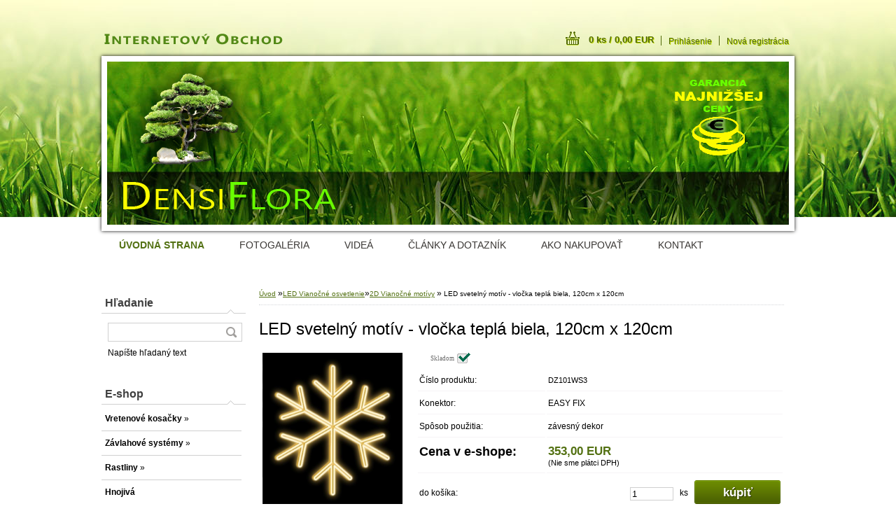

--- FILE ---
content_type: text/html; charset=utf-8
request_url: https://www.densiflora.sk/e-shop-densiflora/eshop/20-1-LED-Vianocne-osvetlenie/164-2-2D-Vianocne-motivy/5/1540-LED-svetelny-motiv-vlocka-tepla-biela-120cm-x-120cm
body_size: 20694
content:


        <!DOCTYPE html>
    <html xmlns:og="http://ogp.me/ns#" xmlns:fb="http://www.facebook.com/2008/fbml" lang="sk" class="tmpl__b01">
      <head>
          <script>
              window.cookie_preferences = getCookieSettings('cookie_preferences');
              window.cookie_statistics = getCookieSettings('cookie_statistics');
              window.cookie_marketing = getCookieSettings('cookie_marketing');

              function getCookieSettings(cookie_name) {
                  if (document.cookie.length > 0)
                  {
                      cookie_start = document.cookie.indexOf(cookie_name + "=");
                      if (cookie_start != -1)
                      {
                          cookie_start = cookie_start + cookie_name.length + 1;
                          cookie_end = document.cookie.indexOf(";", cookie_start);
                          if (cookie_end == -1)
                          {
                              cookie_end = document.cookie.length;
                          }
                          return unescape(document.cookie.substring(cookie_start, cookie_end));
                      }
                  }
                  return false;
              }
          </script>
                <title>LED Vianočné osvetlenie | LED svetelný motív - vločka teplá biela, 120cm x 120cm | Internetový obchod Densiflora</title>
        <script type="text/javascript">var action_unavailable='action_unavailable';var id_language = 'sk';var id_country_code = 'SK';var language_code = 'sk-SK';var path_request = '/request.php';var type_request = 'POST';var cache_break = "2511"; var enable_console_debug = false; var enable_logging_errors = false;var administration_id_language = 'sk';var administration_id_country_code = 'SK';</script>          <script type="text/javascript" src="//ajax.googleapis.com/ajax/libs/jquery/1.8.3/jquery.min.js"></script>
          <script type="text/javascript" src="//code.jquery.com/ui/1.12.1/jquery-ui.min.js" ></script>
                  <script src="/wa_script/js/jquery.hoverIntent.minified.js?_=2025-01-14-11-59" type="text/javascript"></script>
        <script type="text/javascript" src="/admin/jscripts/jquery.qtip.min.js?_=2025-01-14-11-59"></script>
                  <script src="/wa_script/js/jquery.selectBoxIt.min.js?_=2025-01-14-11-59" type="text/javascript"></script>
                  <script src="/wa_script/js/bs_overlay.js?_=2025-01-14-11-59" type="text/javascript"></script>
        <script src="/wa_script/js/bs_design.js?_=2025-01-14-11-59" type="text/javascript"></script>
        <script src="/admin/jscripts/wa_translation.js?_=2025-01-14-11-59" type="text/javascript"></script>
        <link rel="stylesheet" type="text/css" href="/css/jquery.selectBoxIt.wa_script.css?_=2025-01-14-11-59" media="screen, projection">
        <link rel="stylesheet" type="text/css" href="/css/jquery.qtip.lupa.css?_=2025-01-14-11-59">
                  <link rel="stylesheet" type="text/css" href="/css/font-awesome.min.css?_=2025-01-14-11-59">
        
                  <script src="/wa_script/js/jquery.colorbox-min.js?_=2025-01-14-11-59" type="text/javascript"></script>
          <link rel="stylesheet" type="text/css" href="/css/colorbox.css?_=2025-01-14-11-59">
          <script type="text/javascript">
            jQuery(document).ready(function() {
              (function() {
                function createGalleries(rel) {
                  var regex = new RegExp(rel + "\\[(\\d+)]"),
                      m, group = "g_" + rel, groupN;
                  $("a[rel*=" + rel + "]").each(function() {
                    m = regex.exec(this.getAttribute("rel"));
                    if(m) {
                      groupN = group + m[1];
                    } else {
                      groupN = group;
                    }
                    $(this).colorbox({
                      rel: groupN,
                      slideshow:true,
                       maxWidth: "85%",
                       maxHeight: "85%",
                       returnFocus: false
                    });
                  });
                }
                createGalleries("lytebox");
                createGalleries("lyteshow");
              })();
            });</script>
          <script type="text/javascript">
      function init_products_hovers()
      {
        jQuery(".product").hoverIntent({
          over: function(){
            jQuery(this).find(".icons_width_hack").animate({width: "130px"}, 300, function(){});
          } ,
          out: function(){
            jQuery(this).find(".icons_width_hack").animate({width: "10px"}, 300, function(){});
          },
          interval: 40
        });
      }
      jQuery(document).ready(function(){

        jQuery(".param select, .sorting select").selectBoxIt();

        jQuery(".productFooter").click(function()
        {
          var $product_detail_link = jQuery(this).parent().find("a:first");

          if($product_detail_link.length && $product_detail_link.attr("href"))
          {
            window.location.href = $product_detail_link.attr("href");
          }
        });
        init_products_hovers();
        
        ebar_details_visibility = {};
        ebar_details_visibility["user"] = false;
        ebar_details_visibility["basket"] = false;

        ebar_details_timer = {};
        ebar_details_timer["user"] = setTimeout(function(){},100);
        ebar_details_timer["basket"] = setTimeout(function(){},100);

        function ebar_set_show($caller)
        {
          var $box_name = $($caller).attr("id").split("_")[0];

          ebar_details_visibility["user"] = false;
          ebar_details_visibility["basket"] = false;

          ebar_details_visibility[$box_name] = true;

          resolve_ebar_set_visibility("user");
          resolve_ebar_set_visibility("basket");
        }

        function ebar_set_hide($caller)
        {
          var $box_name = $($caller).attr("id").split("_")[0];

          ebar_details_visibility[$box_name] = false;

          clearTimeout(ebar_details_timer[$box_name]);
          ebar_details_timer[$box_name] = setTimeout(function(){resolve_ebar_set_visibility($box_name);},300);
        }

        function resolve_ebar_set_visibility($box_name)
        {
          if(   ebar_details_visibility[$box_name]
             && jQuery("#"+$box_name+"_detail").is(":hidden"))
          {
            jQuery("#"+$box_name+"_detail").slideDown(300);
          }
          else if(   !ebar_details_visibility[$box_name]
                  && jQuery("#"+$box_name+"_detail").not(":hidden"))
          {
            jQuery("#"+$box_name+"_detail").slideUp(0, function() {
              $(this).css({overflow: ""});
            });
          }
        }

        
        jQuery("#user_icon").hoverIntent({
          over: function(){
            ebar_set_show(this);
            jQuery("#ebar_right_content .img_cart, #basket_icon").qtip("hide");
          } ,
          out: function(){
            ebar_set_hide(this);
          },
          interval: 40
        });
        
        jQuery("#user_icon").click(function(e)
        {
          if(jQuery(e.target).attr("id") == "user_icon")
          {
            window.location.href = "https://www.densiflora.sk/e-shop-densiflora/e-login/";
          }
        });

        jQuery("#basket_icon").click(function(e)
        {
          if(jQuery(e.target).attr("id") == "basket_icon")
          {
            window.location.href = "https://www.densiflora.sk/e-shop-densiflora/e-basket/";
          }
        });
      
      });
    </script>        <meta http-equiv="Content-language" content="sk">
        <meta http-equiv="Content-Type" content="text/html; charset=utf-8">
        <meta name="language" content="slovak">
        <meta name="keywords" content="led,svetelný,motív,vločka,teplá,biela,,120cm,120cm">
        <meta name="description" content="LED svetelný motív - vločka, teplá biela, 120cm.
LED vločku je možné začleniť do EASY FIX systému.
Umiestnenie: exteriér, interiérVýška: 120cmFarba">
        <meta name="revisit-after" content="1 Days">
        <meta name="distribution" content="global">
        <meta name="expires" content="never">
                  <meta name="expires" content="never">
                    <link rel="previewimage" href="https://www.densiflora.sk/fotky9218/fotos/9218_1540__vyr_1539vlocka.jpg" />
                    <link rel="canonical" href="https://www.densiflora.sk/e-shop-densiflora/eshop/20-1-LED-Vianocne-osvetlenie/164-2-2D-Vianocne-motivy/5/1540-LED-svetelny-motiv-vlocka-tepla-biela-120cm-x-120cm"/>
          <meta property="og:image" content="http://www.densiflora.sk/fotky9218/fotos/9218_1540__vyrn_1539vlocka.jpg" />
<meta property="og:image:secure_url" content="https://www.densiflora.sk/fotky9218/fotos/9218_1540__vyrn_1539vlocka.jpg" />
<meta property="og:image:type" content="image/jpeg" />

<meta name="google-site-verification" content="wAvujvrVVRL3WudosofA_ygLD-w7jASY6Nt_7mZ20Ok"/>            <meta name="robots" content="index, follow">
                      <link href="//www.densiflora.sk/fotky9218/DensiFlora.ico" rel="icon" type="image/x-icon">
          <link rel="shortcut icon" type="image/x-icon" href="//www.densiflora.sk/fotky9218/DensiFlora.ico">
                    <link rel="stylesheet" type="text/css" href="/css/main_b.php?t=tab&amp;v=ver2&amp;time=2025-01-14-11-59&amp;sablona=nove/b01/b01green&amp;r=n" media="screen">
                  <link rel="stylesheet" type="text/css" href="/css/lang_dependent_css/lang_sk.css?_=2025-01-14-11-59" media="screen, projection">
                  <link rel="stylesheet" type="text/css" href="/sablony/nove/b01/b01green/css/colors.css?_=2025-01-14-11-59" media="screen, projection">
          <link rel="stylesheet" type="text/css" href="/sablony/nove/b01/b01green/css/user.css?_=2025-01-14-11-59" media="screen, projection">
                <!--[if IE 6]><style type="text/css">.leftmenu li {float:left; left: -1px;} .bgLupa{margin-top: -35px; margin-left: -370px;}</style><![endif]-->
      <!--[if lte IE 7]><style type="text/css">#main-menu {z-index: 100; position: absolute; float: left;width: 990px;}</style><![endif]-->
      <!--[if IE 7]><style type="text/css">.leftmenu li {position: relative; width: 100%; height: 39px;margin-bottom: -5px;}</style><![endif]-->
          <!--[if lt IE 8]>
          <link rel="Stylesheet" href="//
          www.webareal.sk/css/main_ie.php?t=tab&amp;v=&amp;r=n" type="text/css" media="screen, projection">
          <style type="text/css">
          body {behavior: url(/css/csshover.htc);}
          </style>
          <![endif]-->
              <link rel='stylesheet' type='text/css' href='/wa_script/js/styles.css?_=2025-01-14-11-59'>
        <script language='javascript' type='text/javascript' src='/wa_script/js/javascripts.js?_=2025-01-14-11-59'></script>
        <script language='javascript' type='text/javascript' src='/wa_script/js/check_tel.js?_=2025-01-14-11-59'></script>
          <script src="/assets/javascripts/buy_button.js?_=2025-01-14-11-59"></script>
            <script type="text/javascript" src="/wa_script/js/bs_user.js?_=2025-01-14-11-59"></script>
        <script type="text/javascript" src="/wa_script/js/bs_fce.js?_=2025-01-14-11-59"></script>
        <script type="text/javascript" src="/wa_script/js/bs_fixed_bar.js?_=2025-01-14-11-59"></script>
        <script type="text/javascript" src="/bohemiasoft/js/bs.js?_=2025-01-14-11-59"></script>
        <script src="/wa_script/js/jquery.number.min.js?_=2025-01-14-11-59" type="text/javascript"></script>
        <script type="text/javascript">
            BS.User.id = 9218;
            BS.User.domain = "e-shop-densiflora";
            BS.User.is_responsive_layout = false;
            BS.User.max_search_query_length = 50;
            BS.User.max_autocomplete_words_count = 5;

            WA.Translation._autocompleter_ambiguous_query = ' Hľadaný výraz je pre našeptávač príliš všeobecný. Zadajte prosím ďalšie znaky, slová alebo pokračujte odoslaním formulára pre vyhľadávanie.';
            WA.Translation._autocompleter_no_results_found = ' Neboli nájdené žiadne produkty ani kategórie.';
            WA.Translation._error = " Chyba";
            WA.Translation._success = " Úspech";
            WA.Translation._warning = " Upozornenie";
            WA.Translation._multiples_inc_notify = '<p class="multiples-warning"><strong>Tento produkt je možné objednať iba v násobkoch #inc#. </strong><br><small>Vami zadaný počet kusov bol navýšený podľa tohto násobku.</small></p>';
            WA.Translation._shipping_change_selected = " Zmeniť...";
            WA.Translation._shipping_deliver_to_address = "_shipping_deliver_to_address";

            BS.Design.template = {
              name: "b01",
              is_selected: function(name) {
                if(Array.isArray(name)) {
                  return name.indexOf(this.name) > -1;
                } else {
                  return name === this.name;
                }
              }
            };
            BS.Design.isLayout3 = false;
            BS.Design.templates = {
              TEMPLATE_ARGON: "argon",TEMPLATE_NEON: "neon",TEMPLATE_CARBON: "carbon",TEMPLATE_XENON: "xenon",TEMPLATE_AURUM: "aurum",TEMPLATE_CUPRUM: "cuprum",TEMPLATE_ERBIUM: "erbium",TEMPLATE_CADMIUM: "cadmium",TEMPLATE_BARIUM: "barium",TEMPLATE_CHROMIUM: "chromium",TEMPLATE_SILICIUM: "silicium",TEMPLATE_IRIDIUM: "iridium",TEMPLATE_INDIUM: "indium",TEMPLATE_OXYGEN: "oxygen",TEMPLATE_HELIUM: "helium",TEMPLATE_FLUOR: "fluor",TEMPLATE_FERRUM: "ferrum",TEMPLATE_TERBIUM: "terbium",TEMPLATE_URANIUM: "uranium",TEMPLATE_ZINCUM: "zincum",TEMPLATE_CERIUM: "cerium",TEMPLATE_KRYPTON: "krypton",TEMPLATE_THORIUM: "thorium",TEMPLATE_ETHERUM: "etherum",TEMPLATE_KRYPTONIT: "kryptonit",TEMPLATE_TITANIUM: "titanium",TEMPLATE_PLATINUM: "platinum"            };
        </script>
        
<style type="text/css">
               <!--#site_logo{
                  width: 540px;
                  height: 80px;
                  background-image: url('/fotky9218/design_setup/images/custom_image_logo.png?cache_time=1768495274');
                  background-repeat: no-repeat;
                  
                }#header{
                    width: 974px;
                    height: 234px;
                    background-image: url('/fotky9218/design_setup/images/custom_image_header.png?cache_time=1768495274');
                                                      background-repeat: no-repeat;
                    font-family: 'Arial CE', 'Helvetica CE', Arial, helvetica, sans-serif;
                    
                  }#page_background{
                     position: relative;
                     width: 1000px;
                     margin: auto;
                     background: none;
                  }#page{
                    background-image: url('/fotky9218/design_setup/images/custom_image_background.jpg?cache_time=1768495274');
                    background-repeat: no-repeat;
                    background-position: 50% 0%;
                    background-attachment: scroll;
                    background-color: white;
                    position: relative;
                  }#masterpage { 
          
          border: black;
          background-repeat: no-repeat;
          background-position: 0px 0px;
          
        }#aroundpage{
                  
                  background-repeat: no-repeat;
                  background-position: 0px 0px;
                  background-color: transparent;
                }.bgLupa{
                  padding: 0;
                  border: none;
                }

 :root { 
 }
-->
                </style>          <link rel="stylesheet" type="text/css" href="/fotky9218/design_setup/css/user_defined.css?_=1579691813" media="screen, projection">
                    <script type="text/javascript" src="/admin/jscripts/wa_dialogs.js?_=2025-01-14-11-59"></script>
                <script type="text/javascript" src="/wa_script/js/search_autocompleter.js?_=2025-01-14-11-59"></script>
                <link rel="stylesheet" type="text/css" href="/assets/vendor/magnific-popup/magnific-popup.css" />
      <script src="/assets/vendor/magnific-popup/jquery.magnific-popup.js"></script>
      <script type="text/javascript">
        BS.env = {
          decPoint: ",",
          basketFloatEnabled: false        };
      </script>
      <script type="text/javascript" src="/node_modules/select2/dist/js/select2.min.js"></script>
      <script type="text/javascript" src="/node_modules/maximize-select2-height/maximize-select2-height.min.js"></script>
      <script type="text/javascript">
        (function() {
          $.fn.select2.defaults.set("language", {
            noResults: function() {return " Žiadny záznam nebol nájdený"},
            inputTooShort: function(o) {
              var n = o.minimum - o.input.length;
              return "_input_too_short".replace("#N#", n);
            }
          });
          $.fn.select2.defaults.set("width", "100%")
        })();

      </script>
      <link type="text/css" rel="stylesheet" href="/node_modules/select2/dist/css/select2.min.css" />
      <script type="text/javascript" src="/wa_script/js/countdown_timer.js?_=2025-01-14-11-59"></script>
      <script type="text/javascript" src="/wa_script/js/app.js?_=2025-01-14-11-59"></script>
      <script type="text/javascript" src="/node_modules/jquery-validation/dist/jquery.validate.min.js"></script>

      
          </head>
      <body class="lang-sk not-home page-product-detail page-product-1540 basket-empty vat-payer-n alternative-currency-n" >
        <a name="topweb"></a>
        
  <div id="page"><div id="page_background">      <div class="hack-box"><!-- HACK MIN WIDTH FOR IE 5, 5.5, 6  -->
                  <div id="masterpage" ><!-- MASTER PAGE -->
              <div id="header"><div id="site_logo" class="overflow_hidden"><a href="http://www.densiflora.sk" class="wwwroot_link" aria-label="Logo"></a></div>  <!-- header titles -->
  <div id="header_titles">
    <span class="name">&nbsp;</span>
    <span class="subname">&nbsp;</span>
    <span class="slogan">&nbsp;</span>
  </div>
  <!-- end header titles -->
  <div id="header_link_hack" class="overflow_hidden" style="width: 974px; height: 234px" ><a href="http://www.densiflora.sk" class="wwwroot_link"></a></div>          </div><!-- END HEADER -->
          
  <div id="ebar" class="" >
      <div id="ebar_left">
        <div class="img_login"><a href="/e-shop-densiflora/e-login/" target="_self" class="elink"  title="">Prihlásenie</a></div>
          <div class="img_reg"><a href="/e-shop-densiflora/e-register" target="_self" class="elink" title="">Nová registrácia</a></div>
      </div><!-- end ebar left -->

      <div id="ebar_right" ><!-- ebar right -->
        <div  id="ebar_right_content">
          <div class="img_cart">&nbsp;
            <a href="/e-shop-densiflora/e-basket" class="elink" rel="nofollow">0 ks / 0,00&nbsp;EUR
            </a>
          </div>
        </div>
      </div><!-- end ebar right --></div>    <!--[if IE 6]>
    <style>
    #main-menu ul ul{visibility:visible;}
    </style>
    <![endif]-->

    
    <div id="topmenu"><!-- TOPMENU -->
            <div id="main-menu" class="">
                 <ul>
            <li class="eshop-menu-home">
              <a href="//www.densiflora.sk" class="top_parent_act" aria-label="Homepage">
                <strong>ÚVODNÁ STRANA</strong>              </a>
            </li>
          </ul>
          
<ul><li class="eshop-menu-5 eshop-menu-order-1 eshop-menu-odd"><a href="/e-shop-densiflora/5-FOTOGALERIA"  class="top_parent">FOTOGALÉRIA</a> <ul><!--[if lte IE 7]><table><tr><td><![endif]--> <li class="eshop-submenu-13"><a href="/e-shop-densiflora/5-FOTOGALERIA/13-3D-vizualizacia-projektov" >3D vizualizácia projektov</a></li><li class="eshop-submenu-21"><a href="/e-shop-densiflora/5-FOTOGALERIA/21-Vretenove-kosacky-ALLETT" >Vretenové kosačky ALLETT</a></li><li class="eshop-submenu-18"><a target="_self" href="http://www.densiflora.sk/e-shop-densiflora/5-FOTOGALERIA" >Realizácie</a></li><li class="eshop-submenu-15"><a href="/e-shop-densiflora/5-FOTOGALERIA/15-LED-Vianocne-osvetlenie" >LED Vianočné osvetlenie</a></li><li class="eshop-submenu-24"><a href="/e-shop-densiflora/5-FOTOGALERIA/24-Video-Vianocne-osvetlenie" >Video Vianočné osvetlenie</a></li> <!--[if lte IE 7]></td></tr></table><![endif]--></ul> 
</li></ul>
<ul><li class="eshop-menu-8 eshop-menu-order-2 eshop-menu-even"><a href="/e-shop-densiflora/8-VIDEA"  class="top_parent">VIDEÁ</a> <ul><!--[if lte IE 7]><table><tr><td><![endif]--> <li class="eshop-submenu-27"><a href="/e-shop-densiflora/8-VIDEA/27-Vianocne-osvetlenie" >Vianočné osvetlenie</a></li><li class="eshop-submenu-26"><a target="_self" href="https://www.densiflora.sk/e-shop-densiflora/8-VIDEA" >Trávnik</a></li> <!--[if lte IE 7]></td></tr></table><![endif]--></ul> 
</li></ul>
<ul><li class="eshop-menu-7 eshop-menu-order-3 eshop-menu-odd"><a href="/e-shop-densiflora/7-CLANKY-A-DOTAZNIK"  class="top_parent">ČLÁNKY A DOTAZNÍK</a> <ul><!--[if lte IE 7]><table><tr><td><![endif]--> <li class="eshop-submenu-25"><a href="/e-shop-densiflora/7-CLANKY-A-DOTAZNIK/25-Easy-Fix-Vianocne-osvetlenie" >Easy Fix Vianočné osvetlenie</a></li><li class="eshop-submenu-20"><a href="/e-shop-densiflora/7-CLANKY-A-DOTAZNIK/20-Vretenova-vs-rotacna-kosacka" >Vretenová vs. rotačná kosačka</a></li><li class="eshop-submenu-16"><a href="/e-shop-densiflora/7-CLANKY-A-DOTAZNIK/16-FC-Manchester-United-a-ALLETT" >FC Manchester United a ALLETT</a></li><li class="eshop-submenu-19"><a href="/e-shop-densiflora/7-CLANKY-A-DOTAZNIK/19-ALLETT-certifikat" >ALLETT certifikát</a></li><li class="eshop-submenu-17"><a href="/e-shop-densiflora/7-CLANKY-A-DOTAZNIK/17-Vhodne-druhy-drevin-do-zahrady" >Vhodné druhy drevín do záhrady</a></li> <!--[if lte IE 7]></td></tr></table><![endif]--></ul> 
</li></ul>
<ul><li class="eshop-menu-2 eshop-menu-order-4 eshop-menu-even"><a href="/e-shop-densiflora/2-AKO-NAKUPOVAT"  class="top_parent">AKO NAKUPOVAŤ</a> <ul><!--[if lte IE 7]><table><tr><td><![endif]--> <li class="eshop-submenu-23"><a href="/e-shop-densiflora/2-AKO-NAKUPOVAT/23-DOPRAVA-ZADARMO" >DOPRAVA ZADARMO</a></li><li class="eshop-submenu-1"><a target="_self" href="http://www.densiflora.sk/e-shop-densiflora/2-PODMIENKY" >OBCHODNÉ PODMIENKY</a></li><li class="eshop-submenu-2"><a href="/e-shop-densiflora/2-AKO-NAKUPOVAT/2-REGISTRACIA-PRIHLASENIE-NAKUP" >REGISTRÁCIA-PRIHLÁSENIE-NÁKUP</a></li> <!--[if lte IE 7]></td></tr></table><![endif]--></ul> 
</li></ul>
<ul><li class="eshop-menu-6 eshop-menu-order-5 eshop-menu-odd"><a href="/e-shop-densiflora/6-KONTAKT"  class="top_parent">KONTAKT</a> <ul><!--[if lte IE 7]><table><tr><td><![endif]--> <li class="eshop-submenu-9"><a target="_self" href="http://www.densiflora.sk/e-shop-densiflora/6-KONTAKT" >KONTAKTNÉ INFORMÁCIE</a></li><li class="eshop-submenu-7"><a href="/e-shop-densiflora/6-KONTAKT/7-O-NAS" >O NÁS</a></li><li class="eshop-submenu-12"><a target="_self" href="http://www.webareal.sk/e-shop-densiflora/web-map" >MAPA WEBU</a></li><li class="eshop-submenu-8"><a href="/e-shop-densiflora/6-KONTAKT/8-ZAKAZNICKA-ZONA" >ZÁKAZNÍCKA ZÓNA</a></li> <!--[if lte IE 7]></td></tr></table><![endif]--></ul> 
</li></ul>      </div>
    </div><!-- END TOPMENU -->
              <div id="aroundpage"><!-- AROUND PAGE -->
            
      <!-- LEFT BOX -->
      <div id="left-box">
            <div id="left2"><!-- left2 -->
      <div id="inleft2"><!-- in left2 -->
        <div class="search"><!-- search -->
                    <form id="form_eshop_search" name="search" action="/e-shop-densiflora/0/0/3" method="POST" enctype="multipart/form-data">
            <label for="q" class="title_left2"> Hľadanie</label>
                        <p>
                <input name="slovo" type="text" class="inputBox" id="q" maxlength="50" >
              
              <input type="hidden" id="source_service" value="www.webareal.sk">  
                
                              <input type="submit" class="search_submit" aria-label="search" name="search_submit" value="">
                            </p>
                          <div id="search_setup_area">
                                    <input class="eshop_search_type" id="hledatjak2" checked="checked" type="radio" name="hledatjak" value="2">
                    <label for="hledatjak2">Hľadať v tovare</label>
                    <br />
                                      <input class="eshop_search_type" id="hledatjak1"  type="radio" name="hledatjak" value="1">
                  <label for="hledatjak1">Hľadať v článkoch</label>

                  <script type="text/javascript">

                    function resolve_search_mode_visibility()
                    {
                      if (jQuery('form[name=search] input').is(':focus'))
                      {
                        if (jQuery('#search_setup_area').is(':hidden'))
                        {
                          jQuery('#search_setup_area').slideDown(400);
                        }
                      }
                      else
                      {
                        if (jQuery('#search_setup_area').not(':hidden'))
                        {
                          jQuery('#search_setup_area').slideUp(400);
                        }
                      }
                    }

                    $('form[name=search] input').click(function() {
                      this.focus();
                    });

                    jQuery('form[name=search] input')
                            .focus(function() {
                              resolve_search_mode_visibility();
                            })
                            .blur(function() {
                              setTimeout(function() {
                                resolve_search_mode_visibility();
                              }, 1000);
                            });

                  </script>
                  </div>              <p class="search_description">Napíšte hľadaný text</p>
                        </form>
                  </div><!-- end search -->
      </div><!-- end inleft2 -->
    </div><!-- end left2 -->
          <div class="menu-typ-2" id="left_eshop">
                <p class="title_left_eshop">E-shop</p>
          
        <div id="inleft_eshop">
          <div class="leftmenu">
                <ul class="root-eshop-menu">
              <li class="sub leftmenuDef category-menu-4 category-menu-order-1 category-menu-odd">
          <a href="/e-shop-densiflora/eshop/4-1-Vretenove-kosacky">            <strong>
              Vretenové kosačky            </strong>
            &#187;      <!--[if IE 7]><!--></a><!--<![endif]-->
      <!--[if lte IE 6]><table><tr><td><![endif]-->
          <ul class="eshop-submenu level-2">
              <li class="sub leftmenuDef category-submenu-220">
          <a href="/e-shop-densiflora/eshop/4-1-Vretenove-kosacky/220-2-Elektricke-kosacky-Swardman">            <strong>
              Elektrické kosačky Swardman            </strong>
            &#187;      <!--[if IE 7]><!--></a><!--<![endif]-->
      <!--[if lte IE 6]><table><tr><td><![endif]-->
          <ul class="eshop-submenu level-3">
              <li class="leftmenuDef category-submenu-221">
          <a href="/e-shop-densiflora/eshop/4-1-Vretenove-kosacky/221-3-ELECTRA-Standard">            <strong>
              ELECTRA Standard            </strong>
            </a>        </li>

                <li class="leftmenuDef category-submenu-222">
          <a href="/e-shop-densiflora/eshop/4-1-Vretenove-kosacky/222-3-ELECTRA-Special">            <strong>
              ELECTRA Special            </strong>
            </a>        </li>

            </ul>
      <style>
        #left-box .remove_point a::before
        {
          display: none;
        }
      </style>
          <!--[if lte IE 6]></td></tr></table></a><![endif]-->
      </a>        </li>

                <li class="sub leftmenuDef category-submenu-217">
          <a href="/e-shop-densiflora/eshop/4-1-Vretenove-kosacky/217-2-Benzinove-kosacky-Swardman">            <strong>
              Benzínové kosačky Swardman            </strong>
            &#187;      <!--[if IE 7]><!--></a><!--<![endif]-->
      <!--[if lte IE 6]><table><tr><td><![endif]-->
          <ul class="eshop-submenu level-3">
              <li class="leftmenuDef category-submenu-218">
          <a href="/e-shop-densiflora/eshop/4-1-Vretenove-kosacky/218-3-EDWIN-Standard">            <strong>
              EDWIN Standard            </strong>
            </a>        </li>

                <li class="leftmenuDef category-submenu-219">
          <a href="/e-shop-densiflora/eshop/4-1-Vretenove-kosacky/219-3-EDWIN-Special">            <strong>
              EDWIN Special            </strong>
            </a>        </li>

            </ul>
      <style>
        #left-box .remove_point a::before
        {
          display: none;
        }
      </style>
          <!--[if lte IE 6]></td></tr></table></a><![endif]-->
      </a>        </li>

                <li class="sub leftmenuDef category-submenu-135">
          <a href="/e-shop-densiflora/eshop/4-1-Vretenove-kosacky/135-2-Elektricke-kosacky-Allett">            <strong>
              Elektrické kosačky Allett            </strong>
            &#187;      <!--[if IE 7]><!--></a><!--<![endif]-->
      <!--[if lte IE 6]><table><tr><td><![endif]-->
          <ul class="eshop-submenu level-3">
              <li class="leftmenuDef category-submenu-214">
          <a href="/e-shop-densiflora/eshop/4-1-Vretenove-kosacky/214-3-CAMBRIDGE-Battery">            <strong>
              CAMBRIDGE Battery            </strong>
            </a>        </li>

                <li class="leftmenuDef category-submenu-215">
          <a href="/e-shop-densiflora/eshop/4-1-Vretenove-kosacky/215-3-SANDRINGHAM-14E">            <strong>
              SANDRINGHAM 14E            </strong>
            </a>        </li>

                <li class="leftmenuDef category-submenu-216">
          <a href="/e-shop-densiflora/eshop/4-1-Vretenove-kosacky/216-3-CLASSIC-12E">            <strong>
              CLASSIC 12E            </strong>
            </a>        </li>

            </ul>
      <style>
        #left-box .remove_point a::before
        {
          display: none;
        }
      </style>
          <!--[if lte IE 6]></td></tr></table></a><![endif]-->
      </a>        </li>

                <li class="sub leftmenuDef category-submenu-136">
          <a href="/e-shop-densiflora/eshop/4-1-Vretenove-kosacky/136-2-Benzinove-kosacky-Allett">            <strong>
              Benzínové kosačky Allett            </strong>
            &#187;      <!--[if IE 7]><!--></a><!--<![endif]-->
      <!--[if lte IE 6]><table><tr><td><![endif]-->
          <ul class="eshop-submenu level-3">
              <li class="leftmenuDef category-submenu-137">
          <a href="/e-shop-densiflora/eshop/4-1-Vretenove-kosacky/137-3-KENSINGTON">            <strong>
              KENSINGTON            </strong>
            </a>        </li>

                <li class="leftmenuDef category-submenu-141">
          <a href="/e-shop-densiflora/eshop/4-1-Vretenove-kosacky/141-3-CLASSIC">            <strong>
              CLASSIC            </strong>
            </a>        </li>

                <li class="leftmenuDef category-submenu-138">
          <a href="/e-shop-densiflora/eshop/4-1-Vretenove-kosacky/138-3-BUCKINGHAM">            <strong>
              BUCKINGHAM            </strong>
            </a>        </li>

                <li class="leftmenuDef category-submenu-142">
          <a href="/e-shop-densiflora/eshop/4-1-Vretenove-kosacky/142-3-WESTMINISTER">            <strong>
              WESTMINISTER            </strong>
            </a>        </li>

                <li class="leftmenuDef category-submenu-212">
          <a href="/e-shop-densiflora/eshop/4-1-Vretenove-kosacky/212-3-BUFFALO-PROFI">            <strong>
              BUFFALO PROFI            </strong>
            </a>        </li>

                <li class="leftmenuDef category-submenu-213">
          <a href="/e-shop-densiflora/eshop/4-1-Vretenove-kosacky/213-3-C-RANGE-PROFI">            <strong>
              C - RANGE PROFI            </strong>
            </a>        </li>

            </ul>
      <style>
        #left-box .remove_point a::before
        {
          display: none;
        }
      </style>
          <!--[if lte IE 6]></td></tr></table></a><![endif]-->
      </a>        </li>

                <li class="leftmenuDef category-submenu-126">
          <a href="/e-shop-densiflora/eshop/4-1-Vretenove-kosacky/126-2-Vymenne-kazety-Allett">            <strong>
              Výmenné kazety Allett            </strong>
            </a>        </li>

            </ul>
      <style>
        #left-box .remove_point a::before
        {
          display: none;
        }
      </style>
          <!--[if lte IE 6]></td></tr></table></a><![endif]-->
      </a>        </li>

                <li class="sub leftmenuDef category-menu-19 category-menu-order-2 category-menu-even">
          <a href="/e-shop-densiflora/eshop/19-1-Zavlahove-systemy">            <strong>
              Závlahové systémy            </strong>
            &#187;      <!--[if IE 7]><!--></a><!--<![endif]-->
      <!--[if lte IE 6]><table><tr><td><![endif]-->
          <ul class="eshop-submenu level-2">
              <li class="leftmenuDef category-submenu-234">
          <a href="/e-shop-densiflora/eshop/19-1-Zavlahove-systemy/234-2-Kompletne-SETY">            <strong>
              Kompletné SETY            </strong>
            </a>        </li>

                <li class="sub leftmenuDef category-submenu-202">
          <a href="/e-shop-densiflora/eshop/19-1-Zavlahove-systemy/202-2-Zavlazovanie-svojpomocne">            <strong>
              Zavlažovanie svojpomocne            </strong>
            &#187;      <!--[if IE 7]><!--></a><!--<![endif]-->
      <!--[if lte IE 6]><table><tr><td><![endif]-->
          <ul class="eshop-submenu level-3">
              <li class="leftmenuDef category-submenu-233">
          <a href="/e-shop-densiflora/eshop/19-1-Zavlahove-systemy/233-3-HUNTER-3-sekcie-tryska-A">            <strong>
              HUNTER 3 sekcie tryska A            </strong>
            </a>        </li>

                <li class="leftmenuDef category-submenu-203">
          <a href="/e-shop-densiflora/eshop/19-1-Zavlahove-systemy/203-3-HUNTER-4-sekcie-tryska-A">            <strong>
              HUNTER 4 sekcie tryska A            </strong>
            </a>        </li>

            </ul>
      <style>
        #left-box .remove_point a::before
        {
          display: none;
        }
      </style>
          <!--[if lte IE 6]></td></tr></table></a><![endif]-->
      </a>        </li>

                <li class="sub leftmenuDef category-submenu-167">
          <a href="/e-shop-densiflora/eshop/19-1-Zavlahove-systemy/167-2-Riadiace-jednotky">            <strong>
              Riadiace jednotky            </strong>
            &#187;      <!--[if IE 7]><!--></a><!--<![endif]-->
      <!--[if lte IE 6]><table><tr><td><![endif]-->
          <ul class="eshop-submenu level-3">
              <li class="leftmenuDef category-submenu-177">
          <a href="/e-shop-densiflora/eshop/19-1-Zavlahove-systemy/177-3-HUNTER-X-CORE">            <strong>
              HUNTER X-CORE            </strong>
            </a>        </li>

                <li class="leftmenuDef category-submenu-178">
          <a href="/e-shop-densiflora/eshop/19-1-Zavlahove-systemy/178-3-HUNTER-Pro-C">            <strong>
              HUNTER Pro-C            </strong>
            </a>        </li>

                <li class="leftmenuDef category-submenu-179">
          <a href="/e-shop-densiflora/eshop/19-1-Zavlahove-systemy/179-3-HUNTER-NODE">            <strong>
              HUNTER NODE            </strong>
            </a>        </li>

                <li class="leftmenuDef category-submenu-180">
          <a href="/e-shop-densiflora/eshop/19-1-Zavlahove-systemy/180-3-HUNTER-HYDRAWISE">            <strong>
              HUNTER HYDRAWISE            </strong>
            </a>        </li>

                <li class="leftmenuDef category-submenu-181">
          <a href="/e-shop-densiflora/eshop/19-1-Zavlahove-systemy/181-3-RAIN-BIRD-RZX">            <strong>
              RAIN BIRD RZX            </strong>
            </a>        </li>

            </ul>
      <style>
        #left-box .remove_point a::before
        {
          display: none;
        }
      </style>
          <!--[if lte IE 6]></td></tr></table></a><![endif]-->
      </a>        </li>

                <li class="leftmenuDef category-submenu-172">
          <a href="/e-shop-densiflora/eshop/19-1-Zavlahove-systemy/172-2-Dazdove-snimace-cidla">            <strong>
              Dažďové snímače, čidlá            </strong>
            </a>        </li>

                <li class="sub leftmenuDef category-submenu-171">
          <a href="/e-shop-densiflora/eshop/19-1-Zavlahove-systemy/171-2-Elektroventily">            <strong>
              Elektroventily            </strong>
            &#187;      <!--[if IE 7]><!--></a><!--<![endif]-->
      <!--[if lte IE 6]><table><tr><td><![endif]-->
          <ul class="eshop-submenu level-3">
              <li class="leftmenuDef category-submenu-182">
          <a href="/e-shop-densiflora/eshop/19-1-Zavlahove-systemy/182-3-HUNTER-PGV">            <strong>
              HUNTER PGV            </strong>
            </a>        </li>

                <li class="leftmenuDef category-submenu-183">
          <a href="/e-shop-densiflora/eshop/19-1-Zavlahove-systemy/183-3-HUNTER-ICV">            <strong>
              HUNTER ICV            </strong>
            </a>        </li>

                <li class="leftmenuDef category-submenu-184">
          <a href="/e-shop-densiflora/eshop/19-1-Zavlahove-systemy/184-3-HUNTER-IBV">            <strong>
              HUNTER IBV            </strong>
            </a>        </li>

                <li class="leftmenuDef category-submenu-229">
          <a href="/e-shop-densiflora/eshop/19-1-Zavlahove-systemy/229-3-Prislusenstvo-k-el-ventilom">            <strong>
              Príslušenstvo k el.ventilom            </strong>
            </a>        </li>

            </ul>
      <style>
        #left-box .remove_point a::before
        {
          display: none;
        }
      </style>
          <!--[if lte IE 6]></td></tr></table></a><![endif]-->
      </a>        </li>

                <li class="sub leftmenuDef category-submenu-168">
          <a href="/e-shop-densiflora/eshop/19-1-Zavlahove-systemy/168-2-Rotacne-postrekovace">            <strong>
              Rotačné postrekovače            </strong>
            &#187;      <!--[if IE 7]><!--></a><!--<![endif]-->
      <!--[if lte IE 6]><table><tr><td><![endif]-->
          <ul class="eshop-submenu level-3">
              <li class="leftmenuDef category-submenu-192">
          <a href="/e-shop-densiflora/eshop/19-1-Zavlahove-systemy/192-3-HUNTER-PGJ">            <strong>
              HUNTER PGJ            </strong>
            </a>        </li>

                <li class="leftmenuDef category-submenu-193">
          <a href="/e-shop-densiflora/eshop/19-1-Zavlahove-systemy/193-3-HUNTER-PGP">            <strong>
              HUNTER PGP            </strong>
            </a>        </li>

                <li class="leftmenuDef category-submenu-194">
          <a href="/e-shop-densiflora/eshop/19-1-Zavlahove-systemy/194-3-HUNTER-I-20-Ultra">            <strong>
              HUNTER I-20 Ultra            </strong>
            </a>        </li>

                <li class="leftmenuDef category-submenu-195">
          <a href="/e-shop-densiflora/eshop/19-1-Zavlahove-systemy/195-3-HUNTER-I-25-Ultra">            <strong>
              HUNTER I-25 Ultra            </strong>
            </a>        </li>

                <li class="leftmenuDef category-submenu-196">
          <a href="/e-shop-densiflora/eshop/19-1-Zavlahove-systemy/196-3-RAIN-BIRD-5000">            <strong>
              RAIN BIRD 5000            </strong>
            </a>        </li>

            </ul>
      <style>
        #left-box .remove_point a::before
        {
          display: none;
        }
      </style>
          <!--[if lte IE 6]></td></tr></table></a><![endif]-->
      </a>        </li>

                <li class="sub leftmenuDef category-submenu-169">
          <a href="/e-shop-densiflora/eshop/19-1-Zavlahove-systemy/169-2-Rozprasovacie-postrekovace">            <strong>
              Rozprašovacie postrekovače            </strong>
            &#187;      <!--[if IE 7]><!--></a><!--<![endif]-->
      <!--[if lte IE 6]><table><tr><td><![endif]-->
          <ul class="eshop-submenu level-3">
              <li class="leftmenuDef category-submenu-201">
          <a href="/e-shop-densiflora/eshop/19-1-Zavlahove-systemy/201-3-HUNTER-PSU">            <strong>
              HUNTER PSU            </strong>
            </a>        </li>

                <li class="leftmenuDef category-submenu-197">
          <a href="/e-shop-densiflora/eshop/19-1-Zavlahove-systemy/197-3-HUNTER-PROS">            <strong>
              HUNTER PROS            </strong>
            </a>        </li>

                <li class="leftmenuDef category-submenu-198">
          <a href="/e-shop-densiflora/eshop/19-1-Zavlahove-systemy/198-3-HUNTER-PRS-30">            <strong>
              HUNTER PRS-30            </strong>
            </a>        </li>

                <li class="leftmenuDef category-submenu-199">
          <a href="/e-shop-densiflora/eshop/19-1-Zavlahove-systemy/199-3-HUNTER-PRS-40">            <strong>
              HUNTER PRS-40            </strong>
            </a>        </li>

                <li class="leftmenuDef category-submenu-200">
          <a href="/e-shop-densiflora/eshop/19-1-Zavlahove-systemy/200-3-RAIN-BIRD-1800">            <strong>
              RAIN BIRD 1800            </strong>
            </a>        </li>

            </ul>
      <style>
        #left-box .remove_point a::before
        {
          display: none;
        }
      </style>
          <!--[if lte IE 6]></td></tr></table></a><![endif]-->
      </a>        </li>

                <li class="sub leftmenuDef category-submenu-170">
          <a href="/e-shop-densiflora/eshop/19-1-Zavlahove-systemy/170-2-Trysky">            <strong>
              Trysky            </strong>
            &#187;      <!--[if IE 7]><!--></a><!--<![endif]-->
      <!--[if lte IE 6]><table><tr><td><![endif]-->
          <ul class="eshop-submenu level-3">
              <li class="leftmenuDef category-submenu-188">
          <a href="/e-shop-densiflora/eshop/19-1-Zavlahove-systemy/188-3-nastavitelna-vysec">            <strong>
              nastaviteľná výseč            </strong>
            </a>        </li>

                <li class="leftmenuDef category-submenu-189">
          <a href="/e-shop-densiflora/eshop/19-1-Zavlahove-systemy/189-3-obd-znikove-trysky">            <strong>
              obdĺžnikové trysky            </strong>
            </a>        </li>

                <li class="leftmenuDef category-submenu-191">
          <a href="/e-shop-densiflora/eshop/19-1-Zavlahove-systemy/191-3-pevna-vysec">            <strong>
              pevná výseč            </strong>
            </a>        </li>

                <li class="leftmenuDef category-submenu-190">
          <a href="/e-shop-densiflora/eshop/19-1-Zavlahove-systemy/190-3-rotacne-trysky">            <strong>
              rotačné trysky            </strong>
            </a>        </li>

            </ul>
      <style>
        #left-box .remove_point a::before
        {
          display: none;
        }
      </style>
          <!--[if lte IE 6]></td></tr></table></a><![endif]-->
      </a>        </li>

                <li class="sub leftmenuDef category-submenu-204">
          <a href="/e-shop-densiflora/eshop/19-1-Zavlahove-systemy/204-2-Spojky-a-tvarovky">            <strong>
              Spojky a tvarovky            </strong>
            &#187;      <!--[if IE 7]><!--></a><!--<![endif]-->
      <!--[if lte IE 6]><table><tr><td><![endif]-->
          <ul class="eshop-submenu level-3">
              <li class="sub leftmenuDef category-submenu-205">
          <a href="/e-shop-densiflora/eshop/19-1-Zavlahove-systemy/205-3-Connecto-spojky">            <strong>
              Connecto spojky            </strong>
            &#187;      <!--[if IE 7]><!--></a><!--<![endif]-->
      <!--[if lte IE 6]><table><tr><td><![endif]-->
          <ul class="eshop-submenu level-4">
              <li class="leftmenuDef category-submenu-208">
          <a href="/e-shop-densiflora/eshop/19-1-Zavlahove-systemy/208-4-T-kusy">            <strong>
              T-kusy            </strong>
            </a>        </li>

                <li class="leftmenuDef category-submenu-209">
          <a href="/e-shop-densiflora/eshop/19-1-Zavlahove-systemy/209-4-Spojky-priame">            <strong>
              Spojky priame            </strong>
            </a>        </li>

                <li class="leftmenuDef category-submenu-232">
          <a href="/e-shop-densiflora/eshop/19-1-Zavlahove-systemy/232-4-Prechody-vnutorny-zavit">            <strong>
              Prechody vnútorný závit            </strong>
            </a>        </li>

                <li class="leftmenuDef category-submenu-210">
          <a href="/e-shop-densiflora/eshop/19-1-Zavlahove-systemy/210-4-Zaslepky-zatky">            <strong>
              Záslepky, zátky            </strong>
            </a>        </li>

                <li class="leftmenuDef category-submenu-211">
          <a href="/e-shop-densiflora/eshop/19-1-Zavlahove-systemy/211-4-Kolena">            <strong>
              Kolená            </strong>
            </a>        </li>

                <li class="leftmenuDef category-submenu-231">
          <a href="/e-shop-densiflora/eshop/19-1-Zavlahove-systemy/231-4-Kolena-vnutorny-zavit">            <strong>
              Kolená vnútorný závit            </strong>
            </a>        </li>

            </ul>
      <style>
        #left-box .remove_point a::before
        {
          display: none;
        }
      </style>
          <!--[if lte IE 6]></td></tr></table></a><![endif]-->
      </a>        </li>

                <li class="leftmenuDef category-submenu-230">
          <a href="/e-shop-densiflora/eshop/19-1-Zavlahove-systemy/230-3-Quick-Joint-spojky">            <strong>
              Quick Joint spojky            </strong>
            </a>        </li>

                <li class="leftmenuDef category-submenu-206">
          <a href="/e-shop-densiflora/eshop/19-1-Zavlahove-systemy/206-3-Ventilove-tvarovky-MT">            <strong>
              Ventilové tvarovky MT            </strong>
            </a>        </li>

                <li class="leftmenuDef category-submenu-241">
          <a href="/e-shop-densiflora/eshop/19-1-Zavlahove-systemy/241-3-Mosadz">            <strong>
              Mosadz            </strong>
            </a>        </li>

            </ul>
      <style>
        #left-box .remove_point a::before
        {
          display: none;
        }
      </style>
          <!--[if lte IE 6]></td></tr></table></a><![endif]-->
      </a>        </li>

                <li class="leftmenuDef category-submenu-207">
          <a href="/e-shop-densiflora/eshop/19-1-Zavlahove-systemy/207-2-Filtre">            <strong>
              Filtre            </strong>
            </a>        </li>

                <li class="leftmenuDef category-submenu-108">
          <a href="/e-shop-densiflora/eshop/19-1-Zavlahove-systemy/108-2-Sachty-a-vodne-zasuvky">            <strong>
              Šachty a vodné zásuvky            </strong>
            </a>        </li>

                <li class="leftmenuDef category-submenu-174">
          <a href="/e-shop-densiflora/eshop/19-1-Zavlahove-systemy/174-2-Kvapkova-a-mikro-zavlaha">            <strong>
              Kvapková a mikro závlaha            </strong>
            </a>        </li>

                <li class="leftmenuDef category-submenu-173">
          <a href="/e-shop-densiflora/eshop/19-1-Zavlahove-systemy/173-2-Prislusenstvo">            <strong>
              Príslušenstvo            </strong>
            </a>        </li>

            </ul>
      <style>
        #left-box .remove_point a::before
        {
          display: none;
        }
      </style>
          <!--[if lte IE 6]></td></tr></table></a><![endif]-->
      </a>        </li>

                <li class="sub leftmenuDef category-menu-2 category-menu-order-3 category-menu-odd">
          <a href="/e-shop-densiflora/eshop/2-1-Rastliny">            <strong>
              Rastliny            </strong>
            &#187;      <!--[if IE 7]><!--></a><!--<![endif]-->
      <!--[if lte IE 6]><table><tr><td><![endif]-->
          <ul class="eshop-submenu level-2">
              <li class="sub leftmenuDef category-submenu-1">
          <a href="/e-shop-densiflora/eshop/2-1-Rastliny/1-2-Ihlicnate">            <strong>
              Ihličnaté            </strong>
            &#187;      <!--[if IE 7]><!--></a><!--<![endif]-->
      <!--[if lte IE 6]><table><tr><td><![endif]-->
          <ul class="eshop-submenu level-3">
              <li class="sub leftmenuDef category-submenu-3">
          <a href="/e-shop-densiflora/eshop/2-1-Rastliny/3-3-Abies">            <strong>
              Abies            </strong>
            &#187;      <!--[if IE 7]><!--></a><!--<![endif]-->
      <!--[if lte IE 6]><table><tr><td><![endif]-->
          <ul class="eshop-submenu level-4">
              <li class="leftmenuDef category-submenu-4">
          <a href="/e-shop-densiflora/eshop/2-1-Rastliny/4-4-Abies-alba">            <strong>
              Abies alba            </strong>
            </a>        </li>

                <li class="leftmenuDef category-submenu-53">
          <a href="/e-shop-densiflora/eshop/2-1-Rastliny/53-4-Abies-amabilis">            <strong>
              Abies amabilis            </strong>
            </a>        </li>

                <li class="leftmenuDef category-submenu-5">
          <a href="/e-shop-densiflora/eshop/2-1-Rastliny/5-4-Abies-balsamea">            <strong>
              Abies balsamea            </strong>
            </a>        </li>

                <li class="leftmenuDef category-submenu-6">
          <a href="/e-shop-densiflora/eshop/2-1-Rastliny/6-4-Abies-concolor">            <strong>
              Abies concolor            </strong>
            </a>        </li>

                <li class="leftmenuDef category-submenu-22">
          <a href="/e-shop-densiflora/eshop/2-1-Rastliny/22-4-Abies-koreana">            <strong>
              Abies koreana            </strong>
            </a>        </li>

                <li class="leftmenuDef category-submenu-25">
          <a href="/e-shop-densiflora/eshop/2-1-Rastliny/25-4-Abies-lasiocarpa">            <strong>
              Abies lasiocarpa            </strong>
            </a>        </li>

                <li class="leftmenuDef category-submenu-23">
          <a href="/e-shop-densiflora/eshop/2-1-Rastliny/23-4-Abies-nordmanniana">            <strong>
              Abies nordmanniana            </strong>
            </a>        </li>

                <li class="leftmenuDef category-submenu-24">
          <a href="/e-shop-densiflora/eshop/2-1-Rastliny/24-4-Abies-pinsapo">            <strong>
              Abies pinsapo            </strong>
            </a>        </li>

                <li class="leftmenuDef category-submenu-69">
          <a href="/e-shop-densiflora/eshop/2-1-Rastliny/69-4-Abies-procera">            <strong>
              Abies procera            </strong>
            </a>        </li>

                <li class="leftmenuDef category-submenu-26">
          <a href="/e-shop-densiflora/eshop/2-1-Rastliny/26-4-Abies-magnifica">            <strong>
              Abies magnifica            </strong>
            </a>        </li>

            </ul>
      <style>
        #left-box .remove_point a::before
        {
          display: none;
        }
      </style>
          <!--[if lte IE 6]></td></tr></table></a><![endif]-->
      </a>        </li>

                <li class="sub leftmenuDef category-submenu-7">
          <a href="/e-shop-densiflora/eshop/2-1-Rastliny/7-3-Cedrus">            <strong>
              Cedrus            </strong>
            &#187;      <!--[if IE 7]><!--></a><!--<![endif]-->
      <!--[if lte IE 6]><table><tr><td><![endif]-->
          <ul class="eshop-submenu level-4">
              <li class="leftmenuDef category-submenu-90">
          <a href="/e-shop-densiflora/eshop/2-1-Rastliny/90-4-deodara">            <strong>
              deodara            </strong>
            </a>        </li>

                <li class="leftmenuDef category-submenu-92">
          <a href="/e-shop-densiflora/eshop/2-1-Rastliny/92-4-libani-atlantica">            <strong>
              libani = atlantica            </strong>
            </a>        </li>

            </ul>
      <style>
        #left-box .remove_point a::before
        {
          display: none;
        }
      </style>
          <!--[if lte IE 6]></td></tr></table></a><![endif]-->
      </a>        </li>

                <li class="sub leftmenuDef category-submenu-8">
          <a href="/e-shop-densiflora/eshop/2-1-Rastliny/8-3-Chamaecyparis">            <strong>
              Chamaecyparis            </strong>
            &#187;      <!--[if IE 7]><!--></a><!--<![endif]-->
      <!--[if lte IE 6]><table><tr><td><![endif]-->
          <ul class="eshop-submenu level-4">
              <li class="leftmenuDef category-submenu-50">
          <a href="/e-shop-densiflora/eshop/2-1-Rastliny/50-4-Chamaecyparis-lawsoniana">            <strong>
              Chamaecyparis lawsoniana            </strong>
            </a>        </li>

                <li class="leftmenuDef category-submenu-51">
          <a href="/e-shop-densiflora/eshop/2-1-Rastliny/51-4-Chamaecyparis-nootkatensis">            <strong>
              Chamaecyparis nootkatensis            </strong>
            </a>        </li>

                <li class="leftmenuDef category-submenu-52">
          <a href="/e-shop-densiflora/eshop/2-1-Rastliny/52-4-Chamaecyparis-obtusa">            <strong>
              Chamaecyparis obtusa            </strong>
            </a>        </li>

                <li class="leftmenuDef category-submenu-56">
          <a href="/e-shop-densiflora/eshop/2-1-Rastliny/56-4-Chamaecyparis-pisifera">            <strong>
              Chamaecyparis pisifera            </strong>
            </a>        </li>

                <li class="leftmenuDef category-submenu-57">
          <a href="/e-shop-densiflora/eshop/2-1-Rastliny/57-4-Chamaecyparis-thyoides">            <strong>
              Chamaecyparis thyoides            </strong>
            </a>        </li>

            </ul>
      <style>
        #left-box .remove_point a::before
        {
          display: none;
        }
      </style>
          <!--[if lte IE 6]></td></tr></table></a><![endif]-->
      </a>        </li>

                <li class="leftmenuDef category-submenu-9">
          <a href="/e-shop-densiflora/eshop/2-1-Rastliny/9-3-Ginkgo">            <strong>
              Ginkgo            </strong>
            </a>        </li>

                <li class="sub leftmenuDef category-submenu-10">
          <a href="/e-shop-densiflora/eshop/2-1-Rastliny/10-3-Juniperus">            <strong>
              Juniperus            </strong>
            &#187;      <!--[if IE 7]><!--></a><!--<![endif]-->
      <!--[if lte IE 6]><table><tr><td><![endif]-->
          <ul class="eshop-submenu level-4">
              <li class="leftmenuDef category-submenu-245">
          <a href="/e-shop-densiflora/eshop/2-1-Rastliny/245-4-Juniperus-davurica">            <strong>
              Juniperus davurica            </strong>
            </a>        </li>

                <li class="leftmenuDef category-submenu-28">
          <a href="/e-shop-densiflora/eshop/2-1-Rastliny/28-4-Juniperus-chinensis">            <strong>
              Juniperus chinensis            </strong>
            </a>        </li>

                <li class="leftmenuDef category-submenu-29">
          <a href="/e-shop-densiflora/eshop/2-1-Rastliny/29-4-Juniperus-communis">            <strong>
              Juniperus communis            </strong>
            </a>        </li>

                <li class="leftmenuDef category-submenu-30">
          <a href="/e-shop-densiflora/eshop/2-1-Rastliny/30-4-Juniperus-conferta">            <strong>
              Juniperus conferta            </strong>
            </a>        </li>

                <li class="leftmenuDef category-submenu-31">
          <a href="/e-shop-densiflora/eshop/2-1-Rastliny/31-4-Juniperus-horizontalis">            <strong>
              Juniperus horizontalis            </strong>
            </a>        </li>

                <li class="leftmenuDef category-submenu-32">
          <a href="/e-shop-densiflora/eshop/2-1-Rastliny/32-4-Juniperus-media-pfitzeriana">            <strong>
              Juniperus media = pfitzeriana            </strong>
            </a>        </li>

                <li class="leftmenuDef category-submenu-33">
          <a href="/e-shop-densiflora/eshop/2-1-Rastliny/33-4-Juniperus-pingii">            <strong>
              Juniperus pingii            </strong>
            </a>        </li>

                <li class="leftmenuDef category-submenu-34">
          <a href="/e-shop-densiflora/eshop/2-1-Rastliny/34-4-Juniperus-procumbens">            <strong>
              Juniperus procumbens            </strong>
            </a>        </li>

                <li class="leftmenuDef category-submenu-35">
          <a href="/e-shop-densiflora/eshop/2-1-Rastliny/35-4-Juniperus-sabina">            <strong>
              Juniperus sabina            </strong>
            </a>        </li>

                <li class="leftmenuDef category-submenu-36">
          <a href="/e-shop-densiflora/eshop/2-1-Rastliny/36-4-Juniperus-scopulorum">            <strong>
              Juniperus scopulorum            </strong>
            </a>        </li>

                <li class="leftmenuDef category-submenu-37">
          <a href="/e-shop-densiflora/eshop/2-1-Rastliny/37-4-Juniperus-squamata">            <strong>
              Juniperus squamata            </strong>
            </a>        </li>

                <li class="leftmenuDef category-submenu-38">
          <a href="/e-shop-densiflora/eshop/2-1-Rastliny/38-4-Juniperus-virginiana">            <strong>
              Juniperus virginiana            </strong>
            </a>        </li>

            </ul>
      <style>
        #left-box .remove_point a::before
        {
          display: none;
        }
      </style>
          <!--[if lte IE 6]></td></tr></table></a><![endif]-->
      </a>        </li>

                <li class="sub leftmenuDef category-submenu-11">
          <a href="/e-shop-densiflora/eshop/2-1-Rastliny/11-3-Larix">            <strong>
              Larix            </strong>
            &#187;      <!--[if IE 7]><!--></a><!--<![endif]-->
      <!--[if lte IE 6]><table><tr><td><![endif]-->
          <ul class="eshop-submenu level-4">
              <li class="leftmenuDef category-submenu-93">
          <a href="/e-shop-densiflora/eshop/2-1-Rastliny/93-4-decidua">            <strong>
              decidua            </strong>
            </a>        </li>

                <li class="leftmenuDef category-submenu-94">
          <a href="/e-shop-densiflora/eshop/2-1-Rastliny/94-4-kaempferi">            <strong>
              kaempferi            </strong>
            </a>        </li>

            </ul>
      <style>
        #left-box .remove_point a::before
        {
          display: none;
        }
      </style>
          <!--[if lte IE 6]></td></tr></table></a><![endif]-->
      </a>        </li>

                <li class="leftmenuDef category-submenu-12">
          <a href="/e-shop-densiflora/eshop/2-1-Rastliny/12-3-Microbiota">            <strong>
              Microbiota            </strong>
            </a>        </li>

                <li class="sub leftmenuDef category-submenu-13">
          <a href="/e-shop-densiflora/eshop/2-1-Rastliny/13-3-Picea">            <strong>
              Picea            </strong>
            &#187;      <!--[if IE 7]><!--></a><!--<![endif]-->
      <!--[if lte IE 6]><table><tr><td><![endif]-->
          <ul class="eshop-submenu level-4">
              <li class="leftmenuDef category-submenu-41">
          <a href="/e-shop-densiflora/eshop/2-1-Rastliny/41-4-Picea-abies">            <strong>
              Picea abies            </strong>
            </a>        </li>

                <li class="leftmenuDef category-submenu-43">
          <a href="/e-shop-densiflora/eshop/2-1-Rastliny/43-4-Picea-glauca">            <strong>
              Picea glauca            </strong>
            </a>        </li>

                <li class="leftmenuDef category-submenu-44">
          <a href="/e-shop-densiflora/eshop/2-1-Rastliny/44-4-Picea-mariana">            <strong>
              Picea mariana            </strong>
            </a>        </li>

                <li class="leftmenuDef category-submenu-45">
          <a href="/e-shop-densiflora/eshop/2-1-Rastliny/45-4-Picea-mariorika">            <strong>
              Picea mariorika            </strong>
            </a>        </li>

                <li class="leftmenuDef category-submenu-46">
          <a href="/e-shop-densiflora/eshop/2-1-Rastliny/46-4-Picea-omorica">            <strong>
              Picea omorica            </strong>
            </a>        </li>

                <li class="leftmenuDef category-submenu-47">
          <a href="/e-shop-densiflora/eshop/2-1-Rastliny/47-4-Picea-orientalis">            <strong>
              Picea orientalis            </strong>
            </a>        </li>

                <li class="leftmenuDef category-submenu-48">
          <a href="/e-shop-densiflora/eshop/2-1-Rastliny/48-4-Picea-pungens">            <strong>
              Picea pungens            </strong>
            </a>        </li>

            </ul>
      <style>
        #left-box .remove_point a::before
        {
          display: none;
        }
      </style>
          <!--[if lte IE 6]></td></tr></table></a><![endif]-->
      </a>        </li>

                <li class="sub leftmenuDef category-submenu-14">
          <a href="/e-shop-densiflora/eshop/2-1-Rastliny/14-3-Pinus">            <strong>
              Pinus            </strong>
            &#187;      <!--[if IE 7]><!--></a><!--<![endif]-->
      <!--[if lte IE 6]><table><tr><td><![endif]-->
          <ul class="eshop-submenu level-4">
              <li class="leftmenuDef category-submenu-49">
          <a href="/e-shop-densiflora/eshop/2-1-Rastliny/49-4-Pinus-aristata">            <strong>
              Pinus aristata            </strong>
            </a>        </li>

                <li class="leftmenuDef category-submenu-59">
          <a href="/e-shop-densiflora/eshop/2-1-Rastliny/59-4-Pinus-cembra">            <strong>
              Pinus cembra            </strong>
            </a>        </li>

                <li class="leftmenuDef category-submenu-60">
          <a href="/e-shop-densiflora/eshop/2-1-Rastliny/60-4-Pinus-densiflora">            <strong>
              Pinus densiflora            </strong>
            </a>        </li>

                <li class="leftmenuDef category-submenu-61">
          <a href="/e-shop-densiflora/eshop/2-1-Rastliny/61-4-Pinus-leucodermis">            <strong>
              Pinus leucodermis            </strong>
            </a>        </li>

                <li class="leftmenuDef category-submenu-62">
          <a href="/e-shop-densiflora/eshop/2-1-Rastliny/62-4-Pinus-mugo">            <strong>
              Pinus mugo            </strong>
            </a>        </li>

                <li class="leftmenuDef category-submenu-63">
          <a href="/e-shop-densiflora/eshop/2-1-Rastliny/63-4-Pinus-nigra">            <strong>
              Pinus nigra            </strong>
            </a>        </li>

                <li class="leftmenuDef category-submenu-64">
          <a href="/e-shop-densiflora/eshop/2-1-Rastliny/64-4-Pinus-parviflora">            <strong>
              Pinus parviflora            </strong>
            </a>        </li>

                <li class="leftmenuDef category-submenu-65">
          <a href="/e-shop-densiflora/eshop/2-1-Rastliny/65-4-Pinus-sylvestris">            <strong>
              Pinus sylvestris            </strong>
            </a>        </li>

            </ul>
      <style>
        #left-box .remove_point a::before
        {
          display: none;
        }
      </style>
          <!--[if lte IE 6]></td></tr></table></a><![endif]-->
      </a>        </li>

                <li class="sub leftmenuDef category-submenu-15">
          <a href="/e-shop-densiflora/eshop/2-1-Rastliny/15-3-Pseudotsuga">            <strong>
              Pseudotsuga            </strong>
            &#187;      <!--[if IE 7]><!--></a><!--<![endif]-->
      <!--[if lte IE 6]><table><tr><td><![endif]-->
          <ul class="eshop-submenu level-4">
              <li class="leftmenuDef category-submenu-96">
          <a href="/e-shop-densiflora/eshop/2-1-Rastliny/96-4-menziesii">            <strong>
              menziesii            </strong>
            </a>        </li>

            </ul>
      <style>
        #left-box .remove_point a::before
        {
          display: none;
        }
      </style>
          <!--[if lte IE 6]></td></tr></table></a><![endif]-->
      </a>        </li>

                <li class="sub leftmenuDef category-submenu-16">
          <a href="/e-shop-densiflora/eshop/2-1-Rastliny/16-3-Taxus">            <strong>
              Taxus            </strong>
            &#187;      <!--[if IE 7]><!--></a><!--<![endif]-->
      <!--[if lte IE 6]><table><tr><td><![endif]-->
          <ul class="eshop-submenu level-4">
              <li class="leftmenuDef category-submenu-87">
          <a href="/e-shop-densiflora/eshop/2-1-Rastliny/87-4-Taxus-baccata">            <strong>
              Taxus baccata            </strong>
            </a>        </li>

                <li class="leftmenuDef category-submenu-88">
          <a href="/e-shop-densiflora/eshop/2-1-Rastliny/88-4-Taxus-cuspidata">            <strong>
              Taxus cuspidata            </strong>
            </a>        </li>

                <li class="leftmenuDef category-submenu-89">
          <a href="/e-shop-densiflora/eshop/2-1-Rastliny/89-4-Taxus-media">            <strong>
              Taxus media            </strong>
            </a>        </li>

            </ul>
      <style>
        #left-box .remove_point a::before
        {
          display: none;
        }
      </style>
          <!--[if lte IE 6]></td></tr></table></a><![endif]-->
      </a>        </li>

                <li class="sub leftmenuDef category-submenu-17">
          <a href="/e-shop-densiflora/eshop/2-1-Rastliny/17-3-Thuja">            <strong>
              Thuja            </strong>
            &#187;      <!--[if IE 7]><!--></a><!--<![endif]-->
      <!--[if lte IE 6]><table><tr><td><![endif]-->
          <ul class="eshop-submenu level-4">
              <li class="leftmenuDef category-submenu-101">
          <a href="/e-shop-densiflora/eshop/2-1-Rastliny/101-4-occidentalis">            <strong>
              occidentalis            </strong>
            </a>        </li>

                <li class="leftmenuDef category-submenu-102">
          <a href="/e-shop-densiflora/eshop/2-1-Rastliny/102-4-orientalis">            <strong>
              orientalis            </strong>
            </a>        </li>

                <li class="leftmenuDef category-submenu-103">
          <a href="/e-shop-densiflora/eshop/2-1-Rastliny/103-4-plicata">            <strong>
              plicata            </strong>
            </a>        </li>

            </ul>
      <style>
        #left-box .remove_point a::before
        {
          display: none;
        }
      </style>
          <!--[if lte IE 6]></td></tr></table></a><![endif]-->
      </a>        </li>

                <li class="leftmenuDef category-submenu-18">
          <a href="/e-shop-densiflora/eshop/2-1-Rastliny/18-3-Thujopsis">            <strong>
              Thujopsis            </strong>
            </a>        </li>

                <li class="sub leftmenuDef category-submenu-19">
          <a href="/e-shop-densiflora/eshop/2-1-Rastliny/19-3-Tsuga">            <strong>
              Tsuga            </strong>
            &#187;      <!--[if IE 7]><!--></a><!--<![endif]-->
      <!--[if lte IE 6]><table><tr><td><![endif]-->
          <ul class="eshop-submenu level-4">
              <li class="leftmenuDef category-submenu-86">
          <a href="/e-shop-densiflora/eshop/2-1-Rastliny/86-4-canadensis">            <strong>
              canadensis            </strong>
            </a>        </li>

            </ul>
      <style>
        #left-box .remove_point a::before
        {
          display: none;
        }
      </style>
          <!--[if lte IE 6]></td></tr></table></a><![endif]-->
      </a>        </li>

            </ul>
      <style>
        #left-box .remove_point a::before
        {
          display: none;
        }
      </style>
          <!--[if lte IE 6]></td></tr></table></a><![endif]-->
      </a>        </li>

                <li class="sub leftmenuDef category-submenu-2">
          <a href="/e-shop-densiflora/eshop/2-1-Rastliny/2-2-Listnate">            <strong>
              Listnaté            </strong>
            &#187;      <!--[if IE 7]><!--></a><!--<![endif]-->
      <!--[if lte IE 6]><table><tr><td><![endif]-->
          <ul class="eshop-submenu level-3">
              <li class="leftmenuDef category-submenu-70">
          <a href="/e-shop-densiflora/eshop/2-1-Rastliny/70-3-Stromy">            <strong>
              Stromy            </strong>
            </a>        </li>

                <li class="leftmenuDef category-submenu-71">
          <a href="/e-shop-densiflora/eshop/2-1-Rastliny/71-3-Kry-opadave">            <strong>
              Kry opadavé            </strong>
            </a>        </li>

                <li class="leftmenuDef category-submenu-72">
          <a href="/e-shop-densiflora/eshop/2-1-Rastliny/72-3-Kry-neopadave">            <strong>
              Kry neopadavé            </strong>
            </a>        </li>

                <li class="leftmenuDef category-submenu-73">
          <a href="/e-shop-densiflora/eshop/2-1-Rastliny/73-3-Kyslomilne">            <strong>
              Kyslomilné            </strong>
            </a>        </li>

            </ul>
      <style>
        #left-box .remove_point a::before
        {
          display: none;
        }
      </style>
          <!--[if lte IE 6]></td></tr></table></a><![endif]-->
      </a>        </li>

                <li class="leftmenuDef category-submenu-75">
          <a href="/e-shop-densiflora/eshop/2-1-Rastliny/75-2-Skalnicky-a-trvalky">            <strong>
              Skalničky a trvalky            </strong>
            </a>        </li>

                <li class="leftmenuDef category-submenu-74">
          <a href="/e-shop-densiflora/eshop/2-1-Rastliny/74-2-Okrasne-travy">            <strong>
              Okrasné trávy            </strong>
            </a>        </li>

                <li class="leftmenuDef category-submenu-76">
          <a href="/e-shop-densiflora/eshop/2-1-Rastliny/76-2-Popinave-dreviny">            <strong>
              Popínavé dreviny            </strong>
            </a>        </li>

                <li class="leftmenuDef category-submenu-243">
          <a href="/e-shop-densiflora/eshop/2-1-Rastliny/243-2-Cibuloviny">            <strong>
              Cibuľoviny            </strong>
            </a>        </li>

            </ul>
      <style>
        #left-box .remove_point a::before
        {
          display: none;
        }
      </style>
          <!--[if lte IE 6]></td></tr></table></a><![endif]-->
      </a>        </li>

                <li class="leftmenuDef category-menu-6 category-menu-order-4 category-menu-even">
          <a href="/e-shop-densiflora/eshop/6-1-Hnojiva">            <strong>
              Hnojivá            </strong>
            </a>        </li>

                <li class="leftmenuDef category-menu-5 category-menu-order-5 category-menu-odd">
          <a href="/e-shop-densiflora/eshop/5-1-Travne-osiva">            <strong>
              Trávne osivá            </strong>
            </a>        </li>

                <li class="sub leftmenuDef category-menu-3 category-menu-order-6 category-menu-even">
          <a href="/e-shop-densiflora/eshop/3-1-Okraj-travnika">            <strong>
              Okraj trávnika            </strong>
            &#187;      <!--[if IE 7]><!--></a><!--<![endif]-->
      <!--[if lte IE 6]><table><tr><td><![endif]-->
          <ul class="eshop-submenu level-2">
              <li class="leftmenuDef category-submenu-176">
          <a href="/e-shop-densiflora/eshop/3-1-Okraj-travnika/176-2-Neviditelny-obrubnik">            <strong>
              Neviditeľný obrubník            </strong>
            </a>        </li>

                <li class="leftmenuDef category-submenu-110">
          <a href="/e-shop-densiflora/eshop/3-1-Okraj-travnika/110-2-Zat-kacia-obruba-plastova">            <strong>
              Zatĺkacia obruba plastová            </strong>
            </a>        </li>

            </ul>
      <style>
        #left-box .remove_point a::before
        {
          display: none;
        }
      </style>
          <!--[if lte IE 6]></td></tr></table></a><![endif]-->
      </a>        </li>

                <li class="sub leftmenuDef category-menu-21 category-menu-order-7 category-menu-odd">
          <a href="/e-shop-densiflora/eshop/21-1-Zahradne-osvetlenie">            <strong>
              Záhradné osvetlenie            </strong>
            &#187;      <!--[if IE 7]><!--></a><!--<![endif]-->
      <!--[if lte IE 6]><table><tr><td><![endif]-->
          <ul class="eshop-submenu level-2">
              <li class="leftmenuDef category-submenu-226">
          <a href="/e-shop-densiflora/eshop/21-1-Zahradne-osvetlenie/226-2-Stojace-svietidla">            <strong>
              Stojace svietidlá            </strong>
            </a>        </li>

                <li class="leftmenuDef category-submenu-225">
          <a href="/e-shop-densiflora/eshop/21-1-Zahradne-osvetlenie/225-2-Spoty-smerove-svietidla">            <strong>
              Spoty - smerové svietidlá            </strong>
            </a>        </li>

                <li class="leftmenuDef category-submenu-227">
          <a href="/e-shop-densiflora/eshop/21-1-Zahradne-osvetlenie/227-2-Zapustene-svietidla">            <strong>
              Zapustené svietidlá            </strong>
            </a>        </li>

                <li class="leftmenuDef category-submenu-228">
          <a href="/e-shop-densiflora/eshop/21-1-Zahradne-osvetlenie/228-2-Nastenne-svietidla">            <strong>
              Nástenné svietidlá            </strong>
            </a>        </li>

                <li class="leftmenuDef category-submenu-123">
          <a href="/e-shop-densiflora/eshop/21-1-Zahradne-osvetlenie/123-2-Prislusenstvo">            <strong>
              Príslušenstvo            </strong>
            </a>        </li>

            </ul>
      <style>
        #left-box .remove_point a::before
        {
          display: none;
        }
      </style>
          <!--[if lte IE 6]></td></tr></table></a><![endif]-->
      </a>        </li>

                <li class="leftmenuDef category-menu-17 category-menu-order-8 category-menu-even">
          <a href="/e-shop-densiflora/eshop/17-1-Aplikatory-na-hnojenie-a-vysev">            <strong>
              Aplikátory na hnojenie a výsev            </strong>
            </a>        </li>

                <li class="leftmenuDef category-menu-25 category-menu-order-9 category-menu-odd">
          <a href="/e-shop-densiflora/eshop/25-1-Zahradne-jazierka">            <strong>
              Záhradné jazierka            </strong>
            </a>        </li>

                <li class="sub leftmenuDef category-menu-20 category-menu-order-10 category-menu-even selected-category">
          <a href="/e-shop-densiflora/eshop/20-1-LED-Vianocne-osvetlenie">            <strong>
              LED Vianočné osvetlenie            </strong>
            &#187;      <!--[if IE 7]><!--></a><!--<![endif]-->
      <!--[if lte IE 6]><table><tr><td><![endif]-->
          <ul class="eshop-submenu level-2">
              <li class="sub leftmenuDef category-submenu-112">
          <a href="/e-shop-densiflora/eshop/20-1-LED-Vianocne-osvetlenie/112-2-Vonkajsie-a-vnutorne">            <strong>
              Vonkajšie a vnútorné            </strong>
            &#187;      <!--[if IE 7]><!--></a><!--<![endif]-->
      <!--[if lte IE 6]><table><tr><td><![endif]-->
          <ul class="eshop-submenu level-3">
              <li class="sub leftmenuDef category-submenu-114">
          <a href="/e-shop-densiflora/eshop/20-1-LED-Vianocne-osvetlenie/114-3-LED-svetelne-retaze">            <strong>
              LED svetelné reťaze            </strong>
            &#187;      <!--[if IE 7]><!--></a><!--<![endif]-->
      <!--[if lte IE 6]><table><tr><td><![endif]-->
          <ul class="eshop-submenu level-4">
              <li class="leftmenuDef category-submenu-118">
          <a href="/e-shop-densiflora/eshop/20-1-LED-Vianocne-osvetlenie/118-4-cierny-kabel">            <strong>
              čierny kábel            </strong>
            </a>        </li>

                <li class="leftmenuDef category-submenu-119">
          <a href="/e-shop-densiflora/eshop/20-1-LED-Vianocne-osvetlenie/119-4-biely-kabel">            <strong>
              biely kábel            </strong>
            </a>        </li>

            </ul>
      <style>
        #left-box .remove_point a::before
        {
          display: none;
        }
      </style>
          <!--[if lte IE 6]></td></tr></table></a><![endif]-->
      </a>        </li>

                <li class="sub leftmenuDef category-submenu-115">
          <a href="/e-shop-densiflora/eshop/20-1-LED-Vianocne-osvetlenie/115-3-LED-svetelne-cencule">            <strong>
              LED svetelné cencúle            </strong>
            &#187;      <!--[if IE 7]><!--></a><!--<![endif]-->
      <!--[if lte IE 6]><table><tr><td><![endif]-->
          <ul class="eshop-submenu level-4">
              <li class="leftmenuDef category-submenu-131">
          <a href="/e-shop-densiflora/eshop/20-1-LED-Vianocne-osvetlenie/131-4-cierny-kabel">            <strong>
              čierny kábel            </strong>
            </a>        </li>

                <li class="leftmenuDef category-submenu-132">
          <a href="/e-shop-densiflora/eshop/20-1-LED-Vianocne-osvetlenie/132-4-biely-kabel">            <strong>
              biely kábel            </strong>
            </a>        </li>

            </ul>
      <style>
        #left-box .remove_point a::before
        {
          display: none;
        }
      </style>
          <!--[if lte IE 6]></td></tr></table></a><![endif]-->
      </a>        </li>

                <li class="sub leftmenuDef category-submenu-117">
          <a href="/e-shop-densiflora/eshop/20-1-LED-Vianocne-osvetlenie/117-3-LED-svetelne-zavesy">            <strong>
              LED svetelné závesy            </strong>
            &#187;      <!--[if IE 7]><!--></a><!--<![endif]-->
      <!--[if lte IE 6]><table><tr><td><![endif]-->
          <ul class="eshop-submenu level-4">
              <li class="leftmenuDef category-submenu-246">
          <a href="/e-shop-densiflora/eshop/20-1-LED-Vianocne-osvetlenie/246-4-cierny-kabel">            <strong>
              čierny kábel            </strong>
            </a>        </li>

                <li class="leftmenuDef category-submenu-247">
          <a href="/e-shop-densiflora/eshop/20-1-LED-Vianocne-osvetlenie/247-4-biely-kabel">            <strong>
              biely kábel            </strong>
            </a>        </li>

            </ul>
      <style>
        #left-box .remove_point a::before
        {
          display: none;
        }
      </style>
          <!--[if lte IE 6]></td></tr></table></a><![endif]-->
      </a>        </li>

                <li class="leftmenuDef category-submenu-165">
          <a href="/e-shop-densiflora/eshop/20-1-LED-Vianocne-osvetlenie/165-3-LED-padajuci-sneh">            <strong>
              LED padajúci sneh            </strong>
            </a>        </li>

                <li class="leftmenuDef category-submenu-166">
          <a href="/e-shop-densiflora/eshop/20-1-LED-Vianocne-osvetlenie/166-3-LED-svetelne-trubice">            <strong>
              LED svetelné trubice            </strong>
            </a>        </li>

                <li class="sub leftmenuDef category-submenu-116">
          <a href="/e-shop-densiflora/eshop/20-1-LED-Vianocne-osvetlenie/116-3-EASY-FIX-prislusenstvo">            <strong>
              EASY FIX príslušenstvo            </strong>
            &#187;      <!--[if IE 7]><!--></a><!--<![endif]-->
      <!--[if lte IE 6]><table><tr><td><![endif]-->
          <ul class="eshop-submenu level-4">
              <li class="leftmenuDef category-submenu-120">
          <a href="/e-shop-densiflora/eshop/20-1-LED-Vianocne-osvetlenie/120-4-cierny-kabel">            <strong>
              čierny kábel            </strong>
            </a>        </li>

                <li class="leftmenuDef category-submenu-121">
          <a href="/e-shop-densiflora/eshop/20-1-LED-Vianocne-osvetlenie/121-4-biely-kabel">            <strong>
              biely kábel            </strong>
            </a>        </li>

            </ul>
      <style>
        #left-box .remove_point a::before
        {
          display: none;
        }
      </style>
          <!--[if lte IE 6]></td></tr></table></a><![endif]-->
      </a>        </li>

                <li class="sub leftmenuDef category-submenu-248">
          <a href="/e-shop-densiflora/eshop/20-1-LED-Vianocne-osvetlenie/248-3-LED-Svetelna-girlanda">            <strong>
              LED Svetelná girlanda            </strong>
            &#187;      <!--[if IE 7]><!--></a><!--<![endif]-->
      <!--[if lte IE 6]><table><tr><td><![endif]-->
          <ul class="eshop-submenu level-4">
              <li class="leftmenuDef category-submenu-249">
          <a href="/e-shop-densiflora/eshop/20-1-LED-Vianocne-osvetlenie/249-4-cierny-kabel">            <strong>
              čierny kábel            </strong>
            </a>        </li>

                <li class="leftmenuDef category-submenu-250">
          <a href="/e-shop-densiflora/eshop/20-1-LED-Vianocne-osvetlenie/250-4-biely-kabel">            <strong>
              biely kábel            </strong>
            </a>        </li>

            </ul>
      <style>
        #left-box .remove_point a::before
        {
          display: none;
        }
      </style>
          <!--[if lte IE 6]></td></tr></table></a><![endif]-->
      </a>        </li>

            </ul>
      <style>
        #left-box .remove_point a::before
        {
          display: none;
        }
      </style>
          <!--[if lte IE 6]></td></tr></table></a><![endif]-->
      </a>        </li>

                <li class="sub leftmenuDef category-submenu-235">
          <a href="/e-shop-densiflora/eshop/20-1-LED-Vianocne-osvetlenie/235-2-Animovane-svetelne-retaze">            <strong>
              Animované svetelné reťaze            </strong>
            &#187;      <!--[if IE 7]><!--></a><!--<![endif]-->
      <!--[if lte IE 6]><table><tr><td><![endif]-->
          <ul class="eshop-submenu level-3">
              <li class="leftmenuDef category-submenu-236">
          <a href="/e-shop-densiflora/eshop/20-1-LED-Vianocne-osvetlenie/236-3-LED-RGB-svetelne-retaze">            <strong>
              LED RGB svetelné reťaze            </strong>
            </a>        </li>

                <li class="leftmenuDef category-submenu-237">
          <a href="/e-shop-densiflora/eshop/20-1-LED-Vianocne-osvetlenie/237-3-Svetelne-retaze-pre-fontanu">            <strong>
              Svetelné reťaze pre fontánu            </strong>
            </a>        </li>

            </ul>
      <style>
        #left-box .remove_point a::before
        {
          display: none;
        }
      </style>
          <!--[if lte IE 6]></td></tr></table></a><![endif]-->
      </a>        </li>

                <li class="sub leftmenuDef category-submenu-164 selected-category">
          <a href="/e-shop-densiflora/eshop/20-1-LED-Vianocne-osvetlenie/164-2-2D-Vianocne-motivy">            <strong>
              2D Vianočné motívy            </strong>
            &#187;      <!--[if IE 7]><!--></a><!--<![endif]-->
      <!--[if lte IE 6]><table><tr><td><![endif]-->
          <ul class="eshop-submenu level-3">
              <li class="leftmenuDef category-submenu-238">
          <a href="/e-shop-densiflora/eshop/20-1-LED-Vianocne-osvetlenie/238-3-male-na-st-py-VO">            <strong>
              malé na stĺpy VO            </strong>
            </a>        </li>

                <li class="leftmenuDef category-submenu-239">
          <a href="/e-shop-densiflora/eshop/20-1-LED-Vianocne-osvetlenie/239-3-velke-na-st-py-VO">            <strong>
              veľké na stĺpy VO            </strong>
            </a>        </li>

                <li class="leftmenuDef category-submenu-240">
          <a href="/e-shop-densiflora/eshop/20-1-LED-Vianocne-osvetlenie/240-3-pre-vianocny-strom">            <strong>
              pre vianočný strom            </strong>
            </a>        </li>

            </ul>
      <style>
        #left-box .remove_point a::before
        {
          display: none;
        }
      </style>
          <!--[if lte IE 6]></td></tr></table></a><![endif]-->
      </a>        </li>

                <li class="leftmenuDef category-submenu-163">
          <a href="/e-shop-densiflora/eshop/20-1-LED-Vianocne-osvetlenie/163-2-3D-Vianocne-dekoracie">            <strong>
              3D Vianočné dekorácie            </strong>
            </a>        </li>

                <li class="sub leftmenuDef category-submenu-242">
          <a href="/e-shop-densiflora/eshop/20-1-LED-Vianocne-osvetlenie/242-2-Vianocne-gule">            <strong>
              Vianočné gule            </strong>
            &#187;      <!--[if IE 7]><!--></a><!--<![endif]-->
      <!--[if lte IE 6]><table><tr><td><![endif]-->
          <ul class="eshop-submenu level-3">
              <li class="leftmenuDef category-submenu-244">
          <a href="/e-shop-densiflora/eshop/20-1-LED-Vianocne-osvetlenie/244-3-">            <strong>
                          </strong>
            </a>        </li>

            </ul>
      <style>
        #left-box .remove_point a::before
        {
          display: none;
        }
      </style>
          <!--[if lte IE 6]></td></tr></table></a><![endif]-->
      </a>        </li>

                <li class="leftmenuDef category-submenu-133">
          <a href="/e-shop-densiflora/eshop/20-1-LED-Vianocne-osvetlenie/133-2-Bateriove">            <strong>
              Batériové            </strong>
            </a>        </li>

                <li class="leftmenuDef category-submenu-113">
          <a href="/e-shop-densiflora/eshop/20-1-LED-Vianocne-osvetlenie/113-2-Len-vnutorne">            <strong>
              Len vnútorné            </strong>
            </a>        </li>

            </ul>
      <style>
        #left-box .remove_point a::before
        {
          display: none;
        }
      </style>
          <!--[if lte IE 6]></td></tr></table></a><![endif]-->
      </a>        </li>

                <li class="leftmenuCat category-menu-sep-8 category-menu-sep-order-1">
                      <strong>
              Ponúkané služby            </strong>
                    </li>

                <li class="sub leftmenuDef category-menu-13 category-menu-order-11 category-menu-odd">
          <a href="/e-shop-densiflora/eshop/13-1-TRAVNIK">            <strong>
              TRÁVNIK            </strong>
            &#187;      <!--[if IE 7]><!--></a><!--<![endif]-->
      <!--[if lte IE 6]><table><tr><td><![endif]-->
          <ul class="eshop-submenu level-2">
              <li class="leftmenuDef category-submenu-97">
          <a href="/e-shop-densiflora/eshop/13-1-TRAVNIK/97-2-Realizacia-travnika">            <strong>
              Realizácia trávnika            </strong>
            </a>        </li>

                <li class="leftmenuDef category-submenu-98">
          <a href="/e-shop-densiflora/eshop/13-1-TRAVNIK/98-2-Starostlivost-o-travnik">            <strong>
              Starostlivosť o trávnik            </strong>
            </a>        </li>

            </ul>
      <style>
        #left-box .remove_point a::before
        {
          display: none;
        }
      </style>
          <!--[if lte IE 6]></td></tr></table></a><![endif]-->
      </a>        </li>

                <li class="sub leftmenuDef category-menu-15 category-menu-order-12 category-menu-even">
          <a href="/e-shop-densiflora/eshop/15-1-ZAVLAZOVANIE">            <strong>
              ZAVLAŽOVANIE            </strong>
            &#187;      <!--[if IE 7]><!--></a><!--<![endif]-->
      <!--[if lte IE 6]><table><tr><td><![endif]-->
          <ul class="eshop-submenu level-2">
              <li class="leftmenuDef category-submenu-125">
          <a href="/e-shop-densiflora/eshop/15-1-ZAVLAZOVANIE/125-2-Usetrite-az-40-pri-realizacii">            <strong>
              Ušetrite až 40% pri realizácii            </strong>
            </a>        </li>

                <li class="leftmenuDef category-submenu-99">
          <a href="/e-shop-densiflora/eshop/15-1-ZAVLAZOVANIE/99-2-Realizacia-zavlahoveho-systemu">            <strong>
              Realizácia závlahového systému            </strong>
            </a>        </li>

            </ul>
      <style>
        #left-box .remove_point a::before
        {
          display: none;
        }
      </style>
          <!--[if lte IE 6]></td></tr></table></a><![endif]-->
      </a>        </li>

                <li class="leftmenuDef category-menu-10 category-menu-order-13 category-menu-odd">
          <a href="/e-shop-densiflora/eshop/10-1-3D-VIZUALIZACIA-PROJEKTOV">            <strong>
              3D VIZUALIZÁCIA PROJEKTOV            </strong>
            </a>        </li>

                <li class="leftmenuDef category-menu-16 category-menu-order-14 category-menu-even">
          <a href="/e-shop-densiflora/eshop/16-1-SKALKA">            <strong>
              SKALKA            </strong>
            </a>        </li>

                <li class="leftmenuDef category-menu-23 category-menu-order-15 category-menu-odd">
          <a href="/e-shop-densiflora/eshop/23-1-Rozpocet-pre-travnik">            <strong>
              Rozpočet pre trávnik            </strong>
            </a>        </li>

            </ul>
      <style>
        #left-box .remove_point a::before
        {
          display: none;
        }
      </style>
              </div>
        </div>

        
        <div id="footleft1">
                  </div>

            </div>
          <div id="left3">
      <div id="inleft3_top"></div>
      <div id="inleft3">
        <p><a style="font-size: 10px;" href="http://www.facebook.com/pages/DensiFlora/148154521913897?ref=hl"><img src="/fotky9218/foto1/Facebook-3.png" alt="" width="196" height="64" /></a></p>
<hr />
<p> </p>
<address> </address><address><a href="http://www.densiflora.sk/e-shop-densiflora/eshop/4-1-ALLETT-Vretenove-kosacky"><img title="Allett vretenové kosačky" src="/fotky9218/foto1/Allett-vretenov-kosaky.jpg" alt="Allett vretenové kosačky" width="193" height="25" /></a></address><address> </address><address><a href="https://www.densiflora.sk/e-shop-densiflora/eshop/19-1-Zavlahove-systemy#min_price_filter=0&amp;max_price_filter=0&amp;show_centerpage_params_filter=0&amp;selected_centerpage_param_filter=0&amp;filter_values%5B1310753%5D%5B651368%5D=1&amp;man=9&amp;page=0" title="Zavlažovanie HUNTER"><img title="Hunter závlahy" src="/fotky9218/foto1/Hunter-zvlahov-systmy.jpg" alt="Hunter závlahy" width="193" height="55" /></a></address><address><a href="https://www.densiflora.sk/e-shop-densiflora/eshop/19-1-Zavlahove-systemy#min_price_filter=0&amp;max_price_filter=0&amp;show_centerpage_params_filter=0&amp;selected_centerpage_param_filter=0&amp;filter_values%5B1310753%5D%5B651373%5D=1&amp;man=9&amp;page=0"><img title="Rain Bird závlahy" src="/fotky9218/foto1/Rain-Bird-zvlahy.jpg" alt="Rain Bird závlahy" width="193" height="53" /></a></address><address> </address><address><a href="http://www.densiflora.sk/e-shop-densiflora/eshop/6-1-Hnojiva/0/1/ProFertil"><img title="Pro Fertil hnojivo" src="/fotky9218/foto1/Pro-Fertil-trvnikov-hnojivo.jpg" alt="Pro Fertil hnojivo" width="193" height="48" /></a></address><address> </address><address><a href="http://www.densiflora.sk/e-shop-densiflora/eshop/5-1-Travne-osiva/0/1/Barenbrug"><img title="Barenbrug trávne osivo" src="/fotky9218/foto1/Barenbrug-Logo-2.jpg" alt="Barenbrug trávne osivo" width="200" height="30" /></a></address><address> </address><address><a href="http://www.densiflora.sk/e-shop-densiflora/eshop/5-1-Travne-osiva/0/1/DLF-Trifolium"><img title="DLF Trifolium trávne osivo" src="/fotky9218/foto1/DLF-Trifolium-Logo.jpg" alt="DLF Trifolium trávne osivo" width="193" height="66" /></a></address><address> </address><address><a href="http://www.densiflora.sk/e-shop-densiflora/eshop/20-1-LED-Vianocne-osvetlenie/0/1/decoLED"><img title="decoLED Vianočné osvetlenie" src="/fotky9218/foto1/decoLED-Logo-2.jpg" alt="decoLED Vianočné osvetlenie" width="193" height="92" /></a></address><address></address><address></address><address></address><address>
<p> </p>
<address><a href="https://www.densiflora.sk/e-shop-densiflora/eshop/5-1-Travne-osiva">Revitalizácia trávnika</a></address><address></address><address></address><address><iframe width="190" height="107" src="//www.youtube.com/embed/pv0Ko4MusH8" allowfullscreen="allowfullscreen" data-mce-fragment="1"></iframe></address><address> </address><address></address><address></address><address></address><a href="https://www.densiflora.sk/e-shop-densiflora/eshop/20-1-LED-Vianocne-osvetlenie/163-2-3D-vianocne-dekoracie"></a></address><address><a href="https://www.densiflora.sk/e-shop-densiflora/eshop/20-1-LED-Vianocne-osvetlenie/163-2-3D-vianocne-dekoracie">3D Vianočný anjel 50cm</a></address><address></address><address></address><address><iframe width="190" height="107" src="//www.youtube.com/embed/sDLaTNJjx0M" allowfullscreen="allowfullscreen"></iframe></address><address></address><address></address><address> </address><address><address><a href="https://www.densiflora.sk/e-shop-densiflora/0/0/3/52/9/0/?hledatjak=2&amp;slovo=rgb">LED RGB reťaze</a></address><address></address><address></address><address><iframe width="190" height="107" src="//www.youtube.com/embed/3o30O4sk-ag" allowfullscreen="allowfullscreen"></iframe></address></address>              </div>
      <div id="inleft3_foot"></div>
    </div>
          </div><!-- END LEFT BOX -->
            <div id="right-box"><!-- RIGHT BOX2 -->
              </div><!-- END RIGHT BOX -->
      

            <hr class="hide">
                        <div id="centerpage2"><!-- CENTER PAGE -->
              <div id="incenterpage2"><!-- in the center -->
                <script type="text/javascript">
  var product_information = {
    id: '1540',
    name: 'LED svetelný motív - vločka teplá biela, 120cm x 120cm',
    brand: '',
    price: '353',
    category: 'LED Vianočné osvetlenie > 2D Vianočné motívy',
    is_variant: false,
    variant_id: 0  };
</script>
        <div id="fb-root"></div>
    <script>(function(d, s, id) {
            var js, fjs = d.getElementsByTagName(s)[0];
            if (d.getElementById(id)) return;
            js = d.createElement(s); js.id = id;
            js.src = "//connect.facebook.net/ sk_SK/all.js#xfbml=1&appId=";
            fjs.parentNode.insertBefore(js, fjs);
        }(document, 'script', 'facebook-jssdk'));</script>
      <script type="application/ld+json">
      {
        "@context": "http://schema.org",
        "@type": "Product",
                "name": "LED svetelný motív - vločka teplá biela, 120cm x 120cm",
        "description": "LED svetelný motív - vločka, teplá biela, 120cm. LED vločku je možné začleniť do EASY FIX systému. Umiestnenie: exteriér,",
                "image": "https://www.densiflora.sk/fotky9218/fotos/9218_1540__vyr_1539vlocka.jpg",
                "gtin13": "",
        "mpn": "",
        "sku": "DZ101WS3",
        "brand": "decoLED",

        "offers": {
            "@type": "Offer",
            "availability": "https://schema.org/InStock",
            "price": "353.00",
"priceCurrency": "EUR",
"priceValidUntil": "2036-01-20",
            "url": "https://www.densiflora.sk/e-shop-densiflora/eshop/20-1-LED-Vianocne-osvetlenie/164-2-2D-Vianocne-motivy/5/1540-LED-svetelny-motiv-vlocka-tepla-biela-120cm-x-120cm"
        }
      }
</script>
        <script type="text/javascript" src="/wa_script/js/bs_variants.js?date=2462013"></script>
  <script type="text/javascript" src="/wa_script/js/rating_system.js"></script>
  <script type="text/javascript">
    <!--
    $(document).ready(function () {
      BS.Variants.register_events();
      BS.Variants.id_product = 1540;
    });

    function ShowImage2(name, width, height, domen) {
      window.open("/wa_script/image2.php?soub=" + name + "&domena=" + domen, "", "toolbar=no,scrollbars=yes,location=no,status=no,width=" + width + ",height=" + height + ",resizable=1,screenX=20,screenY=20");
    }
    ;
    // --></script>
  <script type="text/javascript">
    <!--
    function Kontrola() {
      if (document.theForm.autor.value == "") {
        document.theForm.autor.focus();
        BS.ui.popMessage.alert("Musíte vyplniť svoje meno");
        return false;
      }
      if (document.theForm.email.value == "") {
        document.theForm.email.focus();
        BS.ui.popMessage.alert("Musíte vyplniť svoj email");
        return false;
      }
      if (document.theForm.titulek.value == "") {
        document.theForm.titulek.focus();
        BS.ui.popMessage.alert("Vyplňte názov príspevku");
        return false;
      }
      if (document.theForm.prispevek.value == "") {
        document.theForm.prispevek.focus();
        BS.ui.popMessage.alert("Zadajte text príspevku");
        return false;
      }
      if (document.theForm.captcha.value == "") {
        document.theForm.captcha.focus();
        BS.ui.popMessage.alert("Opíšte bezpečnostný kód");
        return false;
      }
      if (jQuery("#captcha_image").length > 0 && jQuery("#captcha_input").val() == "") {
        jQuery("#captcha_input").focus();
        BS.ui.popMessage.alert("Opíšte text z bezpečnostného obrázku");
        return false;
      }

      }

      -->
    </script>
          <script type="text/javascript" src="/wa_script/js/detail.js?date=2022-06-01"></script>
          <script type="text/javascript">
      product_price = "353";
    product_price_non_ceil =   "353";
    currency = "EUR";
    currency_position = "1";
    tax_subscriber = "n";
    ceny_jak = "1";
    desetiny = "2";
    dph = "";
    currency_second = "";
    currency_second_rate = "0";
    lang = "";    </script>
          <script>
          related_click = false;
          $(document).ready(function () {
              $(".buy_btn").on("click", function(){
                    related_click = true;
              });

              $("#buy_btn, #buy_prg").on("click", function () {
                  var variant_selected_reload = false;
                  var url = window.location.href;
                  if (url.indexOf('?variant=not_selected') > -1)
                  {
                      url = window.location.href;
                  }
                  else
                  {
                      url = window.location.href + "?variant=not_selected";
                  }
                  if ($("#1SelectBoxIt").length !== undefined)
                  {
                      var x = $("#1SelectBoxIt").attr("aria-activedescendant");
                      if (x == 0)
                      {
                          variant_selected_reload = true;
                          document.cookie = "variantOne=unselected;path=/";
                      }
                      else
                      {
                          var id_ciselnik = $("#1SelectBoxItOptions #" + x).attr("data-val");
                          document.cookie = "variantOne=" + id_ciselnik + ";path=/";
                      }
                  }
                  else if ($("#1SelectBoxItText").length !== undefined)
                  {
                      var x = $("#1SelectBoxItText").attr("data-val");
                      if (x == 0)
                      {
                          variant_selected_reload = true;
                          document.cookie = "variantOne=unselected;path=/";
                      }
                      else
                      {
                          var id_ciselnik = $("#1SelectBoxItOptions #" + x).attr("data-val");
                          document.cookie = "variantOne=" + id_ciselnik + ";path=/";
                      }
                  }
                  if ($("#2SelectBoxIt").length !== undefined)
                  {
                      var x = $("#2SelectBoxIt").attr("aria-activedescendant");
                      if (x == 0)
                      {
                          variant_selected_reload = true;
                          document.cookie = "variantTwo=unselected;path=/";
                      }
                      else
                      {
                          var id_ciselnik = $("#2SelectBoxItOptions #" + x).attr("data-val");
                          document.cookie = "variantTwo=" + id_ciselnik + ";path=/";
                      }
                  }
                  else if ($("#2SelectBoxItText").length !== undefined)
                  {
                      var x = $("#2SelectBoxItText").attr("data-val");
                      if (x == 0)
                      {
                          variant_selected_reload = true;
                          document.cookie = "variantTwo=unselected;path=/";
                      }
                      else
                      {
                          var id_ciselnik = $("#2SelectBoxItOptions #" + x).attr("data-val");
                          document.cookie = "variantTwo=" + id_ciselnik + ";path=/";
                      }
                  }
                  if ($("#3SelectBoxIt").length !== undefined)
                  {
                      var x = $("#3SelectBoxIt").attr("aria-activedescendant");
                      if (x == 0)
                      {
                          variant_selected_reload = true;
                          document.cookie = "variantThree=unselected;path=/";
                      }
                      else
                      {
                          var id_ciselnik = $("#3SelectBoxItOptions #" + x).attr("data-val");
                          document.cookie = "variantThree=" + id_ciselnik + ";path=/";
                      }
                  }
                  else if ($("#3SelectBoxItText").length !== undefined)
                  {
                      var x = $("#3SelectBoxItText").attr("data-val");
                      if (x == 0)
                      {
                          variant_selected_reload = true;
                          document.cookie = "variantThree=unselected;path=/";
                      }
                      else
                      {
                          var id_ciselnik = $("#3SelectBoxItOptions #" + x).attr("data-val");
                          document.cookie = "variantThree=" + id_ciselnik + ";path=/";
                      }
                  }
                  if(variant_selected_reload == true)
                  {
                      jQuery("input[name=variant_selected]").remove();
                      window.location.replace(url);
                      return false;
                  }
              });
          });
      </script>
          <div id="wherei"><!-- wherei -->
            <p>
        <a href="//www.densiflora.sk/e-shop-densiflora">Úvod</a>
        <span class="arrow">&#187;</span><a href="//www.densiflora.sk/e-shop-densiflora/eshop/20-1-LED-Vianocne-osvetlenie">LED Vianočné osvetlenie</a><span class="arrow">&#187;</span><a href="//www.densiflora.sk/e-shop-densiflora/eshop/20-1-LED-Vianocne-osvetlenie/164-2-2D-Vianocne-motivy">2D Vianočné motívy</a>
          <span class="arrow">&#187;</span>        <span class="active">LED svetelný motív - vločka teplá biela, 120cm x 120cm</span>
      </p>
    </div><!-- END wherei -->
    <pre></pre>
        <div class="product-detail-container in-stock-y" > <!-- MICRODATA BOX -->
              <h1>LED svetelný motív - vločka teplá biela, 120cm x 120cm</h1>
              <div class="detail-box-product" data-idn="629550880"><!--DETAIL BOX -->
                        <div class="col-l"><!-- col-l-->
                        <div class="image"><!-- image-->
                                <a href="/fotky9218/fotos/9218_1540__vyr_1539vlocka.jpg"
                   rel="lytebox"
                   title="LED svetelný motív - vločka teplá biela, 120cm x 120cm"
                   aria-label="LED svetelný motív - vločka teplá biela, 120cm x 120cm">
                    <span class="img" id="magnify_src">
                      <img                               id="detail_src_magnifying_small"
                              src="/fotky9218/fotos/9218_1540__vyr_1539vlocka.jpg"
                              width="200" border=0
                              alt="LED svetelný motív - vločka teplá biela, 120cm x 120cm"
                              title="LED svetelný motív - vločka teplá biela, 120cm x 120cm">
                    </span>
                                        <span class="image_foot"><img src="/sablony/nove/b01/b01green/images/ico_magni.gif" width="21"
                                                    height="22" alt="LED svetelný motív - vločka teplá biela, 120cm x 120cm"
                                                    title="LED svetelný motív - vločka teplá biela, 120cm x 120cm"></span>
                      
                                    </a>
                            </div>
              <!-- END image-->
              <div class="break"></div>
                      </div><!-- END col-l-->
        <div class="box-spc"><!-- BOX-SPC -->
          <div class="col-r"><!-- col-r-->
                <p class="product-status">
          </p>
                  <div class="stock_yes">Skladom</div>
                          <div class="break"><p>&nbsp;</p></div>
                                    <div class="detail-info"><!-- detail info-->
              <form style="margin: 0pt; padding: 0pt; vertical-align: bottom;"
                    action="/e-shop-densiflora/eshop/20-1-LED-Vianocne-osvetlenie/164-2-2D-Vianocne-motivy/6/1540" method="post">
                                <table class="cart" width="100%">
                  <col>
                  <col width="9%">
                  <col width="14%">
                  <col width="14%">
                  <tbody>
                                      <tr class="before_variants product-number">
                      <td width="35%" class="product-number-text">Číslo produktu: </td>
                      <td colspan="3" width="65%" class="prices product-number-text"><span class="fleft">
                            DZ101WS3</span>
                        <input type="hidden" name="number"
                               value="DZ101WS3">
                      </td>
                    </tr>
                                          <tr class="before_variants product-variants-1">
                        <td width="35%"
                            class="product-variants-text-1">Konektor:  </td>
                        <td colspan="3" width="65%" class="product-variants-value-1">
                                                            <span class="fleft">
                                    EASY FIX                                </span>
                                                          <input type="hidden"
                                 name="Konektor"
                                 value="EASY FIX">
                        </td>
                      </tr>
                                            <tr class="before_variants product-variants-2">
                        <td width="35%"
                            class="product-variants-text-2">Spôsob použitia:  </td>
                        <td colspan="3" width="65%" class="product-variants-value-2">
                                                            <span class="fleft">
                                    závesný dekor                                </span>
                                                          <input type="hidden"
                                 name="Spôsob použitia"
                                 value="závesný dekor">
                        </td>
                      </tr>
                      
                          <tr class="total">
                        <td class="price-desc left">Cena v e-shope:</td>
                        <td colspan="3" class="prices">
                          <div align="left" >
                                <span class="price-vat"  content="EUR">
      <span class="price-value def_color"  content="353,00">
        353,00&nbsp;EUR      </span>
      <input type="hidden" name="nase_cena" value="353.000">
      <span class='product-no-vat-text'>(Nie sme plátci DPH)</span>    </span>
                              </div>
                        </td>
                      </tr>
                                          <tr class="product-cart-info">
                      <td colspan="4">
                            <div class="fleft product-cart-info-text"><br>do košíka:</div>
    <div class="fright textright product-cart-info-value">
                          <input value="1" name="kusy" id="kusy" maxlength="6" size="6" type="text" data-product-info='{"count_type":0,"multiples":0}' class="quantity-input"  aria-label="kusy">
                <span class="count">&nbsp;
        ks      </span>&nbsp;
                        <input type="submit"
                 id="buy_btn"
                 class="product-cart-btn buy-button-action buy-button-action-17"
                 data-id="1540"
                 data-variant-id="0"
                 name="send_submit"
                 value="kúpiť"
          >
          <input type="hidden" id="buy_click" name="buy_click" value="detail">
                      <br>
                </div>
                          </td>
                    </tr>
                                    </tbody>
                </table>
                <input type="hidden" name="pageURL" value ="http://www.densiflora.sk/e-shop-densiflora/eshop/20-1-LED-Vianocne-osvetlenie/164-2-2D-Vianocne-motivy/5/1540-LED-svetelny-motiv-vlocka-tepla-biela-120cm-x-120cm">              </form>
            </div><!-- END detail info-->
            <div class="break"></div>
          </div><!-- END col-r-->
        </div><!-- END BOX-SPC -->
              </div><!-- END DETAIL BOX -->
    </div><!-- MICRODATA BOX -->
    <div class="break"></div>
    <div class="part selected" id="description"><!--description-->
    <div class="spc">
        <h3>Kompletná špecifikácia</h3>
    <h2>LED svetelný motív - vločka, teplá biela, 120cm.</h2>
<p><span style="font-size: small;">LED vločku je možné začleniť do EASY FIX systému.</span></p>
<address><span style="font-size: small;">Umiestnenie: <strong><span style="color: #993300;">exteriér, interiér</span></strong></span></address><address><span style="font-size: small;">Výška: <strong><span style="color: #993300;">120cm</span></strong></span></address><address><span style="font-size: small;">Farba LED: <strong><span style="color: #993300;">teplá biela</span></strong></span></address><address><span style="color: #993300; font-size: small;"><span style="color: #000000;">Počet LED:</span> <strong>390</strong></span></address><address><span style="color: #000000; font-size: small;">Zdroj s AC/DC: </span><strong style="color: #993300; font-size: small;">nie</strong></address><address><span style="color: #000000; font-size: small;">Napätie: </span><strong style="color: #993300; font-size: small;">230V</strong></address><address><span style="color: #000000; font-size: small;">Príkon: <span style="color: #993300;"><strong>39W</strong></span></span></address><address><span style="color: #000000; font-size: small;">Trieda ochrany: </span><strong style="color: #993300; font-size: small;">IP67</strong></address><address><span style="font-size: small;">Záruka:</span> <strong style="color: #993300; font-size: small;"><strong>24 mesiacov</strong><br /></strong></address>
<p> </p><table class="comments detail_params_tables" id="parameters_table_below_spec" cellspacing="0" cellpadding="0">        <tr class="light params_row" id="parameter_row_1310734">
          <td class="param_name_cells">Umiestnenie:  </td>
          <td class="param_value_cells" colspan="3" width="65%">
                          <span class="param_values">exteriér a interiér</span>
                        <input type="hidden" name="Umiestnenie" value="exteriér a interiér">
          </td>
        </tr>
                <tr class="dark params_row" id="parameter_row_1310736">
          <td class="param_name_cells">Počet LED celkovo:  </td>
          <td class="param_value_cells" colspan="3" width="65%">
                          <span class="param_values">390</span>
                        <input type="hidden" name="Počet LED celkovo" value="390">
          </td>
        </tr>
                <tr class="light params_row" id="parameter_row_1310740">
          <td class="param_name_cells">Dĺžka:  </td>
          <td class="param_value_cells" colspan="3" width="65%">
                          <span class="param_values">1,2 m</span>
                        <input type="hidden" name="Dĺžka" value="1,2 m">
          </td>
        </tr>
                <tr class="dark params_row" id="parameter_row_1310743">
          <td class="param_name_cells">Celkový príkon:  </td>
          <td class="param_value_cells" colspan="3" width="65%">
                          <span class="param_values">39 W</span>
                        <input type="hidden" name="Celkový príkon" value="39 W">
          </td>
        </tr>
                <tr class="light params_row" id="parameter_row_1310744">
          <td class="param_name_cells">Napätie:  </td>
          <td class="param_value_cells" colspan="3" width="65%">
                          <span class="param_values">230 V</span>
                        <input type="hidden" name="Napätie" value="230 V">
          </td>
        </tr>
                <tr class="dark params_row" id="parameter_row_1310745">
          <td class="param_name_cells">LED:  </td>
          <td class="param_value_cells" colspan="3" width="65%">
                          <span class="param_values">teplá biela</span>
                        <input type="hidden" name="LED" value="teplá biela">
          </td>
        </tr>
                <tr class="light params_row" id="parameter_row_1310753">
          <td class="param_name_cells">Výrobca:  </td>
          <td class="param_value_cells" colspan="3" width="65%">
                          <span class="param_values">decoLED</span>
                        <input type="hidden" name="Výrobca" value="decoLED">
          </td>
        </tr>
                <tr class="dark params_row" id="parameter_row_1310755">
          <td class="param_name_cells">Krytie IP:  </td>
          <td class="param_value_cells" colspan="3" width="65%">
                          <span class="param_values">IP67</span>
                        <input type="hidden" name="Krytie IP" value="IP67">
          </td>
        </tr>
                <tr class="light params_row" id="parameter_row_1310756">
          <td class="param_name_cells">Záruka:  </td>
          <td class="param_value_cells" colspan="3" width="65%">
                          <span class="param_values">2 roky</span>
                        <input type="hidden" name="Záruka" value="2 roky">
          </td>
        </tr>
                <tr class="dark params_row" id="parameter_row_1310774">
          <td class="param_name_cells">Kategória:  </td>
          <td class="param_value_cells" colspan="3" width="65%">
                          <span class="param_values">6. svetelné motívy 2D</span>
                        <input type="hidden" name="Kategória" value="6. svetelné motívy 2D">
          </td>
        </tr>
                <tr class="light params_row" id="parameter_row_1310778">
          <td class="param_name_cells">FLASH:  </td>
          <td class="param_value_cells" colspan="3" width="65%">
                          <span class="param_values">nie</span>
                        <input type="hidden" name="FLASH" value="nie">
          </td>
        </tr>
        </table>    </div>
  </div><!-- END description-->
  <div class="part selected" id="related"><!--related-->
        <div class="spc">
    <h3>Súvisiaci tovar</h3>
        <div  onmouseout="this.className = 'product productDetail tab_img80'" onmouseover="this.className = 'product productAct productDetail tab_img80'" class="product productDetail tab_img80" data-name="LED svetelný motív - vločka ľadová biela, 100cm x 100cm" data-id=""><!-- PRODUCT BOX -->
                 <div class="productTitle">
          <div class="productTitleContent">
            <a href="/e-shop-densiflora/eshop/20-1-LED-Vianocne-osvetlenie/164-2-2D-Vianocne-motivy/5/1538-LED-svetelny-motiv-vlocka-ladova-biela-100cm-x-100cm"
                              data-id=""
               data-location="category_page"
               data-variant-id="0"
               class="product-box-link"
            >LED svetelný motív - vločka ľadová biela, 100cm x 100cm</a>
          </div>
        </div>
        
        <div class="productBody">
          <div class="productText"><div>
              <a href="/e-shop-densiflora/eshop/20-1-LED-Vianocne-osvetlenie/164-2-2D-Vianocne-motivy/5/1538-LED-svetelny-motiv-vlocka-ladova-biela-100cm-x-100cm"
                 data-id=""
               data-location="category_page"
               data-variant-id="0"
               class="product-box-link"
              >
                <img  border="0" width="80" title="LED svetelný motív - vločka ľadová biela, 100cm x 100cm" alt="LED svetelný motív - vločka ľadová biela, 100cm x 100cm"  rel="1538" src="/fotky9218/fotos/9218_1538__vyr_1443Vlocka-na-stlp-verejneho-osvetlenia-ľadova-biela-densiflora-decoled-80cm-DZ101VS1.jpg">
              </a>
            </div>
                      <span >LED svetelný motív - vločka, ľadová biela, 100cm.</span></div><div class="clear"></div>
                    <div class="productPriceBox" >
                        <div align="right" class="productPriceSmall">
                          </div><br>
            <div align="right" class="productPrice">
              <span class="our_price_text">Cena v e-shope</span> <span class="product_price_text">276,00&nbsp;EUR</span>            </div><br><div class="clear"></div>
                            <form method="post" action="/e-shop-densiflora/eshop/20-1-LED-Vianocne-osvetlenie/164-2-2D-Vianocne-motivy/6/1538">
                  <input type="text" value="1" class="prKs" name="kusy" maxlength="6" size="6" data-product-info='{"count_type":0,"multiples":0}' aria-label="kusy">
                  <div class="break"></div>
                                      <div class="stock_yes">Skladom</div>
                                        <input type="submit"
                       class="buy_btn buy-button-action buy-button-action-15"
                       name=""
                       data-id="1538"
                       data-similar-popup="0"
                       data-variant-id="0"
                       value="kúpiť"
                       >
                                    </form>
                          </div>
          <div class="clear"></div>
        </div>
        <div class="productFooter">
          <div class="productFooterContent">
                      </div>
        </div>
      </div>
      <hr class="hide">      <div  onmouseout="this.className = 'product productDetail tab_img80'" onmouseover="this.className = 'product productAct productDetail tab_img80'" class="product productDetail tab_img80" data-name="LED svetelný motív - vločka teplá biela, 100cm x 100cm" data-id=""><!-- PRODUCT BOX -->
                 <div class="productTitle">
          <div class="productTitleContent">
            <a href="/e-shop-densiflora/eshop/20-1-LED-Vianocne-osvetlenie/164-2-2D-Vianocne-motivy/5/1441-LED-svetelny-motiv-vlocka-tepla-biela-100cm-x-100cm"
                              data-id=""
               data-location="category_page"
               data-variant-id="0"
               class="product-box-link"
            >LED svetelný motív - vločka teplá biela, 100cm x 100cm</a>
          </div>
        </div>
        
        <div class="productBody">
          <div class="productText"><div>
              <a href="/e-shop-densiflora/eshop/20-1-LED-Vianocne-osvetlenie/164-2-2D-Vianocne-motivy/5/1441-LED-svetelny-motiv-vlocka-tepla-biela-100cm-x-100cm"
                 data-id=""
               data-location="category_page"
               data-variant-id="0"
               class="product-box-link"
              >
                <img  border="0" width="80" title="LED svetelný motív - vločka teplá biela, 100cm x 100cm" alt="LED svetelný motív - vločka teplá biela, 100cm x 100cm"  rel="1441" src="/fotky9218/fotos/_vyr_1441Hviezda-na-vianocny-strom-tepla-biela-densiflora-decoled-100cm.jpg">
              </a>
            </div>
                      <span >LED svetelný motív - vločka, teplá biela, 100cm.</span></div><div class="clear"></div>
                    <div class="productPriceBox" >
                        <div align="right" class="productPriceSmall">
                          </div><br>
            <div align="right" class="productPrice">
              <span class="our_price_text">Cena v e-shope</span> <span class="product_price_text">428,00&nbsp;EUR</span>            </div><br><div class="clear"></div>
                            <form method="post" action="/e-shop-densiflora/eshop/20-1-LED-Vianocne-osvetlenie/164-2-2D-Vianocne-motivy/6/1441">
                  <input type="text" value="1" class="prKs" name="kusy" maxlength="6" size="6" data-product-info='{"count_type":0,"multiples":0}' aria-label="kusy">
                  <div class="break"></div>
                                      <div class="stock_yes">Skladom</div>
                                        <input type="submit"
                       class="buy_btn buy-button-action buy-button-action-15"
                       name=""
                       data-id="1441"
                       data-similar-popup="0"
                       data-variant-id="0"
                       value="kúpiť"
                       >
                                    </form>
                          </div>
          <div class="clear"></div>
        </div>
        <div class="productFooter">
          <div class="productFooterContent">
                      </div>
        </div>
      </div>
      <hr class="hide">      <div  onmouseout="this.className = 'product productDetail tab_img80'" onmouseover="this.className = 'product productAct productDetail tab_img80'" class="product productDetail tab_img80" data-name="LED svetelný motív - vločka ľadová biela, 80cm x 80cm" data-id=""><!-- PRODUCT BOX -->
                 <div class="productTitle">
          <div class="productTitleContent">
            <a href="/e-shop-densiflora/eshop/20-1-LED-Vianocne-osvetlenie/164-2-2D-Vianocne-motivy/5/1443-LED-svetelny-motiv-vlocka-ladova-biela-80cm-x-80cm"
                              data-id=""
               data-location="category_page"
               data-variant-id="0"
               class="product-box-link"
            >LED svetelný motív - vločka ľadová biela, 80cm x 80cm</a>
          </div>
        </div>
        
        <div class="productBody">
          <div class="productText"><div>
              <a href="/e-shop-densiflora/eshop/20-1-LED-Vianocne-osvetlenie/164-2-2D-Vianocne-motivy/5/1443-LED-svetelny-motiv-vlocka-ladova-biela-80cm-x-80cm"
                 data-id=""
               data-location="category_page"
               data-variant-id="0"
               class="product-box-link"
              >
                <img  border="0" width="80" title="LED svetelný motív - vločka ľadová biela, 80cm x 80cm" alt="LED svetelný motív - vločka ľadová biela, 80cm x 80cm"  rel="1443" src="/fotky9218/fotos/_vyr_1443Vlocka-na-stlp-verejneho-osvetlenia-ľadova-biela-densiflora-decoled-80cm-DZ101VS1.jpg">
              </a>
            </div>
                      <span >LED svetelný motív - vločka, ľadová biela, 80cm.</span></div><div class="clear"></div>
                    <div class="productPriceBox" >
                        <div align="right" class="productPriceSmall">
                          </div><br>
            <div align="right" class="productPrice">
              <span class="our_price_text">Cena v e-shope</span> <span class="product_price_text">217,00&nbsp;EUR</span>            </div><br><div class="clear"></div>
                            <form method="post" action="/e-shop-densiflora/eshop/20-1-LED-Vianocne-osvetlenie/164-2-2D-Vianocne-motivy/6/1443">
                  <input type="text" value="1" class="prKs" name="kusy" maxlength="6" size="6" data-product-info='{"count_type":0,"multiples":0}' aria-label="kusy">
                  <div class="break"></div>
                                      <div class="stock_yes">Skladom</div>
                                        <input type="submit"
                       class="buy_btn buy-button-action buy-button-action-15"
                       name=""
                       data-id="1443"
                       data-similar-popup="0"
                       data-variant-id="0"
                       value="kúpiť"
                       >
                                    </form>
                          </div>
          <div class="clear"></div>
        </div>
        <div class="productFooter">
          <div class="productFooterContent">
                      </div>
        </div>
      </div>
      <hr class="hide">      <div  onmouseout="this.className = 'product productDetail tab_img80'" onmouseover="this.className = 'product productAct productDetail tab_img80'" class="product productDetail tab_img80" data-name="LED svetelný motív - vločka ľadová biela, 80cm x 80cm" data-id=""><!-- PRODUCT BOX -->
                 <div class="productTitle">
          <div class="productTitleContent">
            <a href="/e-shop-densiflora/eshop/20-1-LED-Vianocne-osvetlenie/164-2-2D-Vianocne-motivy/5/952-LED-svetelny-motiv-vlocka-ladova-biela-80cm-x-80cm"
                              data-id=""
               data-location="category_page"
               data-variant-id="0"
               class="product-box-link"
            >LED svetelný motív - vločka ľadová biela, 80cm x 80cm</a>
          </div>
        </div>
        
        <div class="productBody">
          <div class="productText"><div>
              <a href="/e-shop-densiflora/eshop/20-1-LED-Vianocne-osvetlenie/164-2-2D-Vianocne-motivy/5/952-LED-svetelny-motiv-vlocka-ladova-biela-80cm-x-80cm"
                 data-id=""
               data-location="category_page"
               data-variant-id="0"
               class="product-box-link"
              >
                <img  border="0" width="80" title="LED svetelný motív - vločka ľadová biela, 80cm x 80cm" alt="LED svetelný motív - vločka ľadová biela, 80cm x 80cm"  rel="952" src="/fotky9218/fotos/_vyr_952EFD08-LED-vlocka-chadna-biela.jpg">
              </a>
            </div>
                      <span >LED svetelný motív - vločka, ľadová biela, 80cm.</span></div><div class="clear"></div>
                    <div class="productPriceBox" >
                        <div align="right" class="productPriceSmall">
                          </div><br>
            <div align="right" class="productPrice">
              <span class="our_price_text">Cena v e-shope</span> <span class="product_price_text">288,00&nbsp;EUR</span>            </div><br><div class="clear"></div>
                            <form method="post" action="/e-shop-densiflora/eshop/20-1-LED-Vianocne-osvetlenie/164-2-2D-Vianocne-motivy/6/952">
                  <input type="text" value="1" class="prKs" name="kusy" maxlength="6" size="6" data-product-info='{"count_type":0,"multiples":0}' aria-label="kusy">
                  <div class="break"></div>
                                      <div class="stock_yes">Skladom</div>
                                        <input type="submit"
                       class="buy_btn buy-button-action buy-button-action-15"
                       name=""
                       data-id="952"
                       data-similar-popup="0"
                       data-variant-id="0"
                       value="kúpiť"
                       >
                                    </form>
                          </div>
          <div class="clear"></div>
        </div>
        <div class="productFooter">
          <div class="productFooterContent">
                      </div>
        </div>
      </div>
      <hr class="hide"><div class="break"></div>      <div  onmouseout="this.className = 'product productDetail tab_img80'" onmouseover="this.className = 'product productAct productDetail tab_img80'" class="product productDetail tab_img80" data-name="LED svetelný motív - vločka ľadová biela, 60cm,  FLASH" data-id=""><!-- PRODUCT BOX -->
                 <div class="productTitle">
          <div class="productTitleContent">
            <a href="/e-shop-densiflora/eshop/20-1-LED-Vianocne-osvetlenie/164-2-2D-Vianocne-motivy/5/785-LED-svetelny-motiv-vlocka-ladova-biela-60cm-FLASH"
                              data-id=""
               data-location="category_page"
               data-variant-id="0"
               class="product-box-link"
            >LED svetelný motív - vločka ľadová biela, 60cm,  FLASH</a>
          </div>
        </div>
        
        <div class="productBody">
          <div class="productText"><div>
              <a href="/e-shop-densiflora/eshop/20-1-LED-Vianocne-osvetlenie/164-2-2D-Vianocne-motivy/5/785-LED-svetelny-motiv-vlocka-ladova-biela-60cm-FLASH"
                 data-id=""
               data-location="category_page"
               data-variant-id="0"
               class="product-box-link"
              >
                <img  border="0" width="80" title="LED svetelný motív - vločka ľadová biela, 60cm,  FLASH" alt="LED svetelný motív - vločka ľadová biela, 60cm,  FLASH"  rel="785" src="/fotky9218/fotos/9218_785__vyr_708Vlocka-th.jpg">
              </a>
            </div>
                      <span >LED svetelný motív - vločka, ľadová biela FLASH,</span></div><div class="clear"></div>
                    <div class="productPriceBox" >
                        <div align="right" class="productPriceSmall">
                          </div><br>
            <div align="right" class="productPrice">
              <span class="our_price_text">Cena v e-shope</span> <span class="product_price_text">180,00&nbsp;EUR</span>            </div><br><div class="clear"></div>
                            <form method="post" action="/e-shop-densiflora/eshop/20-1-LED-Vianocne-osvetlenie/164-2-2D-Vianocne-motivy/6/785">
                  <input type="text" value="1" class="prKs" name="kusy" maxlength="6" size="6" data-product-info='{"count_type":0,"multiples":0}' aria-label="kusy">
                  <div class="break"></div>
                                      <div class="stock_yes">Skladom</div>
                                        <input type="submit"
                       class="buy_btn buy-button-action buy-button-action-15"
                       name=""
                       data-id="785"
                       data-similar-popup="0"
                       data-variant-id="0"
                       value="kúpiť"
                       >
                                    </form>
                          </div>
          <div class="clear"></div>
        </div>
        <div class="productFooter">
          <div class="productFooterContent">
                      </div>
        </div>
      </div>
      <hr class="hide">      <div  onmouseout="this.className = 'product productDetail tab_img80'" onmouseover="this.className = 'product productAct productDetail tab_img80'" class="product productDetail tab_img80" data-name="LED svetelný motív - vločka teplá biela, 60cm" data-id=""><!-- PRODUCT BOX -->
                 <div class="productTitle">
          <div class="productTitleContent">
            <a href="/e-shop-densiflora/eshop/20-1-LED-Vianocne-osvetlenie/164-2-2D-Vianocne-motivy/5/1722-LED-svetelny-motiv-vlocka-tepla-biela-60cm"
                              data-id=""
               data-location="category_page"
               data-variant-id="0"
               class="product-box-link"
            >LED svetelný motív - vločka teplá biela, 60cm</a>
          </div>
        </div>
        
        <div class="productBody">
          <div class="productText"><div>
              <a href="/e-shop-densiflora/eshop/20-1-LED-Vianocne-osvetlenie/164-2-2D-Vianocne-motivy/5/1722-LED-svetelny-motiv-vlocka-tepla-biela-60cm"
                 data-id=""
               data-location="category_page"
               data-variant-id="0"
               class="product-box-link"
              >
                <img  border="0" width="80" title="LED svetelný motív - vločka teplá biela, 60cm" alt="LED svetelný motív - vločka teplá biela, 60cm"  rel="1722" src="/fotky9218/fotos/9218_1722__vyr_783Vlocka-tepla-biela-FED02.jpg">
              </a>
            </div>
                      <span >LED svetelný motív - vločka teplá biela, 60cm,</span></div><div class="clear"></div>
                    <div class="productPriceBox" >
                        <div align="right" class="productPriceSmall">
              <s></s>            </div><br>
            <div align="right" class="productPrice">
              <span class="our_price_text">Cena v e-shope</span> <span class="product_price_text">163,00&nbsp;EUR</span>            </div><br><div class="clear"></div>
                            <form method="post" action="/e-shop-densiflora/eshop/20-1-LED-Vianocne-osvetlenie/164-2-2D-Vianocne-motivy/6/1722">
                  <input type="text" value="1" class="prKs" name="kusy" maxlength="6" size="6" data-product-info='{"count_type":0,"multiples":0}' aria-label="kusy">
                  <div class="break"></div>
                                      <div class="stock_yes">Skladom</div>
                                        <input type="submit"
                       class="buy_btn buy-button-action buy-button-action-15"
                       name=""
                       data-id="1722"
                       data-similar-popup="0"
                       data-variant-id="0"
                       value="kúpiť"
                       >
                                    </form>
                          </div>
          <div class="clear"></div>
        </div>
        <div class="productFooter">
          <div class="productFooterContent">
                      </div>
        </div>
      </div>
      <hr class="hide">      <div  onmouseout="this.className = 'product productDetail tab_img80'" onmouseover="this.className = 'product productAct productDetail tab_img80'" class="product productDetail tab_img80" data-name="LED svetelný motív - vločka teplá biela, 60cm FLASH" data-id=""><!-- PRODUCT BOX -->
                 <div class="productTitle">
          <div class="productTitleContent">
            <a href="/e-shop-densiflora/eshop/20-1-LED-Vianocne-osvetlenie/164-2-2D-Vianocne-motivy/5/784-LED-svetelny-motiv-vlocka-tepla-biela-60cm-FLASH"
                              data-id=""
               data-location="category_page"
               data-variant-id="0"
               class="product-box-link"
            >LED svetelný motív - vločka teplá biela, 60cm FLASH</a>
          </div>
        </div>
        
        <div class="productBody">
          <div class="productText"><div>
              <a href="/e-shop-densiflora/eshop/20-1-LED-Vianocne-osvetlenie/164-2-2D-Vianocne-motivy/5/784-LED-svetelny-motiv-vlocka-tepla-biela-60cm-FLASH"
                 data-id=""
               data-location="category_page"
               data-variant-id="0"
               class="product-box-link"
              >
                <img  border="0" width="80" title="LED svetelný motív - vločka teplá biela, 60cm FLASH" alt="LED svetelný motív - vločka teplá biela, 60cm FLASH"  rel="784" src="/fotky9218/fotos/_vyr_784Vlocka-FLASH-tepla-biela-FED04.jpg">
              </a>
            </div>
                      <span >LED svetelný motív - vločka, teplá biela FLASH,</span></div><div class="clear"></div>
                    <div class="productPriceBox" >
                        <div align="right" class="productPriceSmall">
              <s></s>            </div><br>
            <div align="right" class="productPrice">
              <span class="our_price_text">Cena v e-shope</span> <span class="product_price_text">182,00&nbsp;EUR</span>            </div><br><div class="clear"></div>
                            <form method="post" action="/e-shop-densiflora/eshop/20-1-LED-Vianocne-osvetlenie/164-2-2D-Vianocne-motivy/6/784">
                  <input type="text" value="1" class="prKs" name="kusy" maxlength="6" size="6" data-product-info='{"count_type":0,"multiples":0}' aria-label="kusy">
                  <div class="break"></div>
                                      <div class="stock_yes">Skladom</div>
                                        <input type="submit"
                       class="buy_btn buy-button-action buy-button-action-15"
                       name=""
                       data-id="784"
                       data-similar-popup="0"
                       data-variant-id="0"
                       value="kúpiť"
                       >
                                    </form>
                          </div>
          <div class="clear"></div>
        </div>
        <div class="productFooter">
          <div class="productFooterContent">
                      </div>
        </div>
      </div>
      <hr class="hide">      <!--END PRODUCT BOX 3 -->
      <div class="break"></div>
    </div><!-- END spc-->
  </div><!-- END related-->
  <div class="part selected"  id="comment"><!--comment -->
    <script type="text/javascript">
<!--
function Kontrola ()
{
   if (document.theForm.autor.value == "")
   {
      document.theForm.autor.focus();
      BS.ui.popMessage.alert("Musíte vyplniť svoje meno");
      return false;
   }
   if (document.theForm.email2.value == "")
   {
      document.theForm.email2.focus();
      BS.ui.popMessage.alert("Musíte vyplniť svoj email");
      return false;
   }
   if (document.theForm.titulek.value == "")
   {
      document.theForm.titulek.focus();
      BS.ui.popMessage.alert("Vyplňte názov príspevku");
      return false;
   }
   if (document.theForm.prispevek.value == "")
   {
      document.theForm.prispevek.focus();
      BS.ui.popMessage.alert("Zadajte text príspevku");
      return false;
   }
        if(!document.theForm.comment_gdpr_accept.checked)
     {
       BS.ui.popMessage.alert(" Je nutné odsúhlasiť spracovanie osobných údajov");
       return false;
     }
         if(jQuery("#captcha_image").length > 0 && jQuery("#captcha_input").val() == ""){
     jQuery("#captcha_input").focus();
     BS.ui.popMessage.alert("Opíšte text z bezpečnostného obrázku");
     return false;
   }
}
-->
</script>
</div><!-- END comment -->

              </div><!-- end in the center -->
              <div class="clear"></div>
                         </div><!-- END CENTER PAGE -->
            <div class="clear"></div>

            
                      </div><!-- END AROUND PAGE -->

          <div id="footer" ><!-- FOOTER -->

                          <div id="footer_left">
              Vytvorené systémom <a href="http://www.webareal.sk" target="_blank">www.webareal.sk</a>            </div>
            <div id="footer_center">
                              <a href="/e-shop-densiflora"><img src="/sablony/nove/b01/b01green/images/ico_home.png" border="0" alt="home"></a>
                <a href="/e-shop-densiflora/web-map"><img src="/sablony/nove/b01/b01green/images/ico_map.png" border="0" alt="map"></a>
                <a style="cursor: pointer" class="print-button" target="_blank" rel="nofollow"><img src="/sablony/nove/b01/b01green/images/ico_print.png" border="0" alt="print"></a>
                <a rel="nofollow" href="#topweb"><img src="/sablony/nove/b01/b01green/images/ico_topweb.png" border="0" alt="top"></a>
                            </div>
            <div id="footer_right" >
              &nbsp;            </div>
                        </div><!-- END FOOTER -->
                      </div><!-- END PAGE -->
        </div><!-- END HACK BOX -->
          </div>          <div id="und_footer" align="center">
        <p><a href="http://www.toplist.cz/">
<script language="JavaScript">
document.write('<img src="https://toplist.cz/count.asp?id=1178323&logo=bc&t='+escape(document.title)+'&start=20791" width="88" height="120" border=0 alt="TOPlist" />');
</script>
<noscript><img src="https://toplist.cz/count.asp?id=1178323&logo=bc&start=20791" border="0" alt="TOPlist" width="88" height="120" /></noscript></a></p>

<div id="facebook_side" style="position:fixed;z-index:99;top:50%;right:-427px;margin-top:-198px;">
  <img style="float: left;" src="https://www.webareal.sk/fotky9218/facebook/fb_logo.jpg" alt="Facebook"/>
<fb:like-box
  colorscheme="light" font="tahoma" show_faces="true"stream="false" header="true"
  width="212"
  height="395"
  href="https://www.facebook.com/Záhradníctvo-DensiFlora-148154521913897"></fb:like-box>
<iframe
  style="background:#fff;" scrolling="no"
  frameborder="0"src="https://www.facebook.com/plugins/likebox.php?id=148154521913897&width=212&connections=10&stream=false&header=true&height=357"
  width="212" height="357"></iframe>
</div><script type="text/javascript">
jQuery(document).ready(function(){
  $("#facebook_side").mouseenter(function(){jQuery(this).not(":animated").animate({"right":"-212px"});
  }).mouseleave(function(){jQuery(this).animate({"right":"-427px"});
  });
});
</script>
      </div>
      </div>
  
  <script language="JavaScript" type="text/javascript">
$(window).ready(function() {
//	$(".loader").fadeOut("slow");
});
      function init_lupa_images()
    {
      if(jQuery('img.lupa').length)
      {
        jQuery('img.lupa, .productFooterContent').qtip(
        {
          onContentUpdate: function() { this.updateWidth(); },
          onContentLoad: function() { this.updateWidth(); },
          prerender: true,
          content: {
            text: function() {

              var $pID = '';

              if($(this).attr('rel'))
              {
                $pID = $(this).attr('rel');
              }
              else
              {
                $pID = $(this).parent().parent().find('img.lupa').attr('rel');
              }

              var $lupa_img = jQuery(".bLupa"+$pID+":first");

              if(!$lupa_img.length)
              { // pokud neni obrazek pro lupu, dame obrazek produktu
                $product_img = $(this).parent().parent().find('img.lupa:first');
                if($product_img.length)
                {
                  $lupa_img = $product_img.clone();
                }
              }
              else
              {
                $lupa_img = $lupa_img.clone()
              }

              return($lupa_img);
            }

          },
          position: {
            my: 'top left',
            target: 'mouse',
            viewport: $(window),
            adjust: {
              x: 15,  y: 15
            }
          },
          style: {
            classes: 'ui-tooltip-white ui-tooltip-shadow ui-tooltip-rounded',
            tip: {
               corner: false
            }
          },
          show: {
            solo: true,
            delay: 200
          },
          hide: {
            fixed: true
          }
        });
      }
    }
    $(document).ready(function() {
  $("#listaA a").click(function(){changeList();});
  $("#listaB a").click(function(){changeList();});
  if(typeof(init_lupa_images) === 'function')
  {
    init_lupa_images();
  }

  function changeList()
  {
    var className = $("#listaA").attr('class');
    if(className == 'selected')
    {
      $("#listaA").removeClass('selected');
      $("#listaB").addClass('selected');
      $("#boxMojeID, #mojeid_tab").show();
      $("#boxNorm").hide();
    }
    else
    {
      $("#listaA").addClass('selected');
      $("#listaB").removeClass('selected');
      $("#boxNorm").show();
      $("#boxMojeID, #mojeid_tab").hide();
   }
  }
  $(".print-button").click(function(e)
  {
    window.print();
    e.preventDefault();
    return false;
  })
});
</script>
  <span class="hide">ZWIzNTAwZG</span></div><script src="/wa_script/js/wa_url_translator.js?d=1" type="text/javascript"></script><script src="/wa_script/js/add_basket_v3.js?d=11&_= 2025-01-14-11-59" type="text/javascript"></script><script src="/wa_script/js/add_basket_fce.js?d=9&_= 2025-01-14-11-59" type="text/javascript"></script>    <script type="text/javascript">
      variant_general = 1;
      related_click = false;
      BS.Basket.$variant = 3;
      BS.Basket.$detail_buy = true;
      BS.Basket.$not_bought_minimum = " Tento produkt je nutné objednať v minimálnom množstve:";
      BS.Basket.basket_is_empty = ' Váš nákupný košík <span class="bold">je prázdny</span>';
          BS.Basket.$wait_text = "Čakajte";
              BS.Basket.$not_in_stock = "Požadované množstvo bohužiaľ nie je na sklade.";
            BS.Basket.$basket_show_items = "true";
        basket_variant_3_scroll = true;
        basket_variant_4_added = "Tovar bol pridaný do košíka";
          uzivatel_id = 9218;
      is_url_translated = false;
          </script>
      <script type="text/javascript">
      WA.Google_analytics = {
        activated: false
      };
    </script>
      <div id="top_loading_container" class="top_loading_containers" style="z-index: 99998;position: fixed; top: 0px; left: 0px; width: 100%;">
      <div id="top_loading_bar" class="top_loading_bars" style="height: 100%; width: 0;"></div>
    </div>
    </body>
</html>
